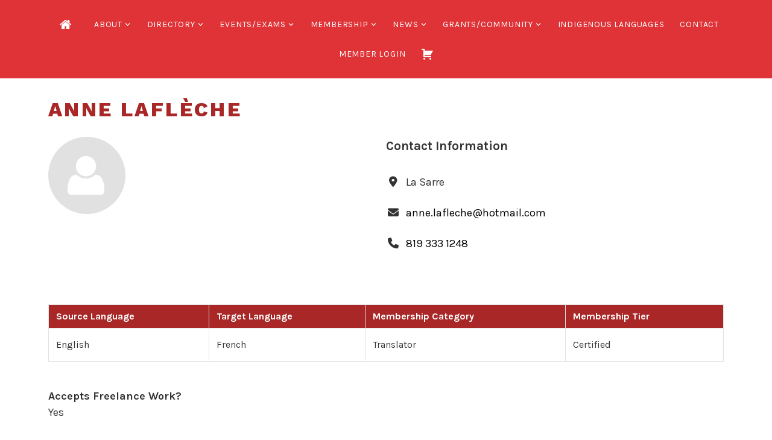

--- FILE ---
content_type: text/html; charset=UTF-8
request_url: https://www.atia.ab.ca/directory/member/anne-lafleche/
body_size: 26208
content:
<!DOCTYPE html>
<html lang="en-US" prefix="og: http://ogp.me/ns# business: http://ogp.me/ns/business#">
<head>
<meta charset="UTF-8">
<meta name="viewport" content="width=device-width, initial-scale=1">
<link rel="profile" href="https://gmpg.org/xfn/11">
<link rel="pingback" href="https://www.atia.ab.ca/xmlrpc.php">

<title>Anne Laflèche &#8211; ATIA</title>
<meta name='robots' content='max-image-preview:large' />
<link rel='dns-prefetch' href='//fonts.googleapis.com' />
<link rel="alternate" type="application/rss+xml" title="ATIA &raquo; Feed" href="https://www.atia.ab.ca/feed/" />
<link rel="alternate" type="application/rss+xml" title="ATIA &raquo; Comments Feed" href="https://www.atia.ab.ca/comments/feed/" />
<link rel="alternate" title="oEmbed (JSON)" type="application/json+oembed" href="https://www.atia.ab.ca/wp-json/oembed/1.0/embed?url=https%3A%2F%2Fwww.atia.ab.ca%2Fdirectory%2Fmember%2Fanne-lafleche%2F" />
<link rel="alternate" title="oEmbed (XML)" type="text/xml+oembed" href="https://www.atia.ab.ca/wp-json/oembed/1.0/embed?url=https%3A%2F%2Fwww.atia.ab.ca%2Fdirectory%2Fmember%2Fanne-lafleche%2F&#038;format=xml" />
<style id='wp-img-auto-sizes-contain-inline-css' type='text/css'>
img:is([sizes=auto i],[sizes^="auto," i]){contain-intrinsic-size:3000px 1500px}
/*# sourceURL=wp-img-auto-sizes-contain-inline-css */
</style>
<link rel='stylesheet' id='simple_tooltips_style-css' href='https://www.atia.ab.ca/wp-content/plugins/simple-tooltips/zebra_tooltips.css?ver=98d8711b722e50ad519d8febd5d74c06' type='text/css' media='all' />
<link rel='stylesheet' id='drts-fontawesome-css' href='https://www.atia.ab.ca/wp-content/plugins/directories/assets/css/fontawesome.min.css?ver=1.14.38' type='text/css' media='all' />
<link rel='stylesheet' id='drts-system-fontawesome-css' href='https://www.atia.ab.ca/wp-content/plugins/directories/assets/css/system-fontawesome.min.css?ver=1.14.38' type='text/css' media='all' />
<link rel='stylesheet' id='drts-fontawesome-brands-css' href='https://www.atia.ab.ca/wp-content/plugins/directories/assets/css/fontawesome-brands.min.css?ver=1.14.38' type='text/css' media='all' />
<link rel='stylesheet' id='drts-bootstrap-css' href='https://www.atia.ab.ca/wp-content/plugins/directories/assets/css/bootstrap-main.min.css?ver=1.14.38' type='text/css' media='all' />
<link rel='stylesheet' id='drts-css' href='https://www.atia.ab.ca/wp-content/plugins/directories/assets/css/main.min.css?ver=1.14.38' type='text/css' media='all' />
<link rel='stylesheet' id='directories-frontend-css' href='https://www.atia.ab.ca/wp-content/plugins/directories-frontend/assets/css/main.min.css?ver=1.14.38' type='text/css' media='all' />
<link rel='stylesheet' id='directories-payments-css' href='https://www.atia.ab.ca/wp-content/plugins/directories-payments/assets/css/main.min.css?ver=1.14.38' type='text/css' media='all' />
<link rel='stylesheet' id='directories-pro-css' href='https://www.atia.ab.ca/wp-content/plugins/directories-pro/assets/css/main.min.css?ver=1.14.38' type='text/css' media='all' />
<link rel='stylesheet' id='drts-custom-var-css' href='https://www.atia.ab.ca/wp-content/uploads/drts/style.css?ver=1.14.38' type='text/css' media='all' />
<style id='wp-emoji-styles-inline-css' type='text/css'>

	img.wp-smiley, img.emoji {
		display: inline !important;
		border: none !important;
		box-shadow: none !important;
		height: 1em !important;
		width: 1em !important;
		margin: 0 0.07em !important;
		vertical-align: -0.1em !important;
		background: none !important;
		padding: 0 !important;
	}
/*# sourceURL=wp-emoji-styles-inline-css */
</style>
<link rel='stylesheet' id='wp-block-library-css' href='https://www.atia.ab.ca/wp-includes/css/dist/block-library/style.min.css?ver=98d8711b722e50ad519d8febd5d74c06' type='text/css' media='all' />
<style id='global-styles-inline-css' type='text/css'>
:root{--wp--preset--aspect-ratio--square: 1;--wp--preset--aspect-ratio--4-3: 4/3;--wp--preset--aspect-ratio--3-4: 3/4;--wp--preset--aspect-ratio--3-2: 3/2;--wp--preset--aspect-ratio--2-3: 2/3;--wp--preset--aspect-ratio--16-9: 16/9;--wp--preset--aspect-ratio--9-16: 9/16;--wp--preset--color--black: #000000;--wp--preset--color--cyan-bluish-gray: #abb8c3;--wp--preset--color--white: #ffffff;--wp--preset--color--pale-pink: #f78da7;--wp--preset--color--vivid-red: #cf2e2e;--wp--preset--color--luminous-vivid-orange: #ff6900;--wp--preset--color--luminous-vivid-amber: #fcb900;--wp--preset--color--light-green-cyan: #7bdcb5;--wp--preset--color--vivid-green-cyan: #00d084;--wp--preset--color--pale-cyan-blue: #8ed1fc;--wp--preset--color--vivid-cyan-blue: #0693e3;--wp--preset--color--vivid-purple: #9b51e0;--wp--preset--gradient--vivid-cyan-blue-to-vivid-purple: linear-gradient(135deg,rgb(6,147,227) 0%,rgb(155,81,224) 100%);--wp--preset--gradient--light-green-cyan-to-vivid-green-cyan: linear-gradient(135deg,rgb(122,220,180) 0%,rgb(0,208,130) 100%);--wp--preset--gradient--luminous-vivid-amber-to-luminous-vivid-orange: linear-gradient(135deg,rgb(252,185,0) 0%,rgb(255,105,0) 100%);--wp--preset--gradient--luminous-vivid-orange-to-vivid-red: linear-gradient(135deg,rgb(255,105,0) 0%,rgb(207,46,46) 100%);--wp--preset--gradient--very-light-gray-to-cyan-bluish-gray: linear-gradient(135deg,rgb(238,238,238) 0%,rgb(169,184,195) 100%);--wp--preset--gradient--cool-to-warm-spectrum: linear-gradient(135deg,rgb(74,234,220) 0%,rgb(151,120,209) 20%,rgb(207,42,186) 40%,rgb(238,44,130) 60%,rgb(251,105,98) 80%,rgb(254,248,76) 100%);--wp--preset--gradient--blush-light-purple: linear-gradient(135deg,rgb(255,206,236) 0%,rgb(152,150,240) 100%);--wp--preset--gradient--blush-bordeaux: linear-gradient(135deg,rgb(254,205,165) 0%,rgb(254,45,45) 50%,rgb(107,0,62) 100%);--wp--preset--gradient--luminous-dusk: linear-gradient(135deg,rgb(255,203,112) 0%,rgb(199,81,192) 50%,rgb(65,88,208) 100%);--wp--preset--gradient--pale-ocean: linear-gradient(135deg,rgb(255,245,203) 0%,rgb(182,227,212) 50%,rgb(51,167,181) 100%);--wp--preset--gradient--electric-grass: linear-gradient(135deg,rgb(202,248,128) 0%,rgb(113,206,126) 100%);--wp--preset--gradient--midnight: linear-gradient(135deg,rgb(2,3,129) 0%,rgb(40,116,252) 100%);--wp--preset--font-size--small: 13px;--wp--preset--font-size--medium: 20px;--wp--preset--font-size--large: 36px;--wp--preset--font-size--x-large: 42px;--wp--preset--spacing--20: 0.44rem;--wp--preset--spacing--30: 0.67rem;--wp--preset--spacing--40: 1rem;--wp--preset--spacing--50: 1.5rem;--wp--preset--spacing--60: 2.25rem;--wp--preset--spacing--70: 3.38rem;--wp--preset--spacing--80: 5.06rem;--wp--preset--shadow--natural: 6px 6px 9px rgba(0, 0, 0, 0.2);--wp--preset--shadow--deep: 12px 12px 50px rgba(0, 0, 0, 0.4);--wp--preset--shadow--sharp: 6px 6px 0px rgba(0, 0, 0, 0.2);--wp--preset--shadow--outlined: 6px 6px 0px -3px rgb(255, 255, 255), 6px 6px rgb(0, 0, 0);--wp--preset--shadow--crisp: 6px 6px 0px rgb(0, 0, 0);}:where(.is-layout-flex){gap: 0.5em;}:where(.is-layout-grid){gap: 0.5em;}body .is-layout-flex{display: flex;}.is-layout-flex{flex-wrap: wrap;align-items: center;}.is-layout-flex > :is(*, div){margin: 0;}body .is-layout-grid{display: grid;}.is-layout-grid > :is(*, div){margin: 0;}:where(.wp-block-columns.is-layout-flex){gap: 2em;}:where(.wp-block-columns.is-layout-grid){gap: 2em;}:where(.wp-block-post-template.is-layout-flex){gap: 1.25em;}:where(.wp-block-post-template.is-layout-grid){gap: 1.25em;}.has-black-color{color: var(--wp--preset--color--black) !important;}.has-cyan-bluish-gray-color{color: var(--wp--preset--color--cyan-bluish-gray) !important;}.has-white-color{color: var(--wp--preset--color--white) !important;}.has-pale-pink-color{color: var(--wp--preset--color--pale-pink) !important;}.has-vivid-red-color{color: var(--wp--preset--color--vivid-red) !important;}.has-luminous-vivid-orange-color{color: var(--wp--preset--color--luminous-vivid-orange) !important;}.has-luminous-vivid-amber-color{color: var(--wp--preset--color--luminous-vivid-amber) !important;}.has-light-green-cyan-color{color: var(--wp--preset--color--light-green-cyan) !important;}.has-vivid-green-cyan-color{color: var(--wp--preset--color--vivid-green-cyan) !important;}.has-pale-cyan-blue-color{color: var(--wp--preset--color--pale-cyan-blue) !important;}.has-vivid-cyan-blue-color{color: var(--wp--preset--color--vivid-cyan-blue) !important;}.has-vivid-purple-color{color: var(--wp--preset--color--vivid-purple) !important;}.has-black-background-color{background-color: var(--wp--preset--color--black) !important;}.has-cyan-bluish-gray-background-color{background-color: var(--wp--preset--color--cyan-bluish-gray) !important;}.has-white-background-color{background-color: var(--wp--preset--color--white) !important;}.has-pale-pink-background-color{background-color: var(--wp--preset--color--pale-pink) !important;}.has-vivid-red-background-color{background-color: var(--wp--preset--color--vivid-red) !important;}.has-luminous-vivid-orange-background-color{background-color: var(--wp--preset--color--luminous-vivid-orange) !important;}.has-luminous-vivid-amber-background-color{background-color: var(--wp--preset--color--luminous-vivid-amber) !important;}.has-light-green-cyan-background-color{background-color: var(--wp--preset--color--light-green-cyan) !important;}.has-vivid-green-cyan-background-color{background-color: var(--wp--preset--color--vivid-green-cyan) !important;}.has-pale-cyan-blue-background-color{background-color: var(--wp--preset--color--pale-cyan-blue) !important;}.has-vivid-cyan-blue-background-color{background-color: var(--wp--preset--color--vivid-cyan-blue) !important;}.has-vivid-purple-background-color{background-color: var(--wp--preset--color--vivid-purple) !important;}.has-black-border-color{border-color: var(--wp--preset--color--black) !important;}.has-cyan-bluish-gray-border-color{border-color: var(--wp--preset--color--cyan-bluish-gray) !important;}.has-white-border-color{border-color: var(--wp--preset--color--white) !important;}.has-pale-pink-border-color{border-color: var(--wp--preset--color--pale-pink) !important;}.has-vivid-red-border-color{border-color: var(--wp--preset--color--vivid-red) !important;}.has-luminous-vivid-orange-border-color{border-color: var(--wp--preset--color--luminous-vivid-orange) !important;}.has-luminous-vivid-amber-border-color{border-color: var(--wp--preset--color--luminous-vivid-amber) !important;}.has-light-green-cyan-border-color{border-color: var(--wp--preset--color--light-green-cyan) !important;}.has-vivid-green-cyan-border-color{border-color: var(--wp--preset--color--vivid-green-cyan) !important;}.has-pale-cyan-blue-border-color{border-color: var(--wp--preset--color--pale-cyan-blue) !important;}.has-vivid-cyan-blue-border-color{border-color: var(--wp--preset--color--vivid-cyan-blue) !important;}.has-vivid-purple-border-color{border-color: var(--wp--preset--color--vivid-purple) !important;}.has-vivid-cyan-blue-to-vivid-purple-gradient-background{background: var(--wp--preset--gradient--vivid-cyan-blue-to-vivid-purple) !important;}.has-light-green-cyan-to-vivid-green-cyan-gradient-background{background: var(--wp--preset--gradient--light-green-cyan-to-vivid-green-cyan) !important;}.has-luminous-vivid-amber-to-luminous-vivid-orange-gradient-background{background: var(--wp--preset--gradient--luminous-vivid-amber-to-luminous-vivid-orange) !important;}.has-luminous-vivid-orange-to-vivid-red-gradient-background{background: var(--wp--preset--gradient--luminous-vivid-orange-to-vivid-red) !important;}.has-very-light-gray-to-cyan-bluish-gray-gradient-background{background: var(--wp--preset--gradient--very-light-gray-to-cyan-bluish-gray) !important;}.has-cool-to-warm-spectrum-gradient-background{background: var(--wp--preset--gradient--cool-to-warm-spectrum) !important;}.has-blush-light-purple-gradient-background{background: var(--wp--preset--gradient--blush-light-purple) !important;}.has-blush-bordeaux-gradient-background{background: var(--wp--preset--gradient--blush-bordeaux) !important;}.has-luminous-dusk-gradient-background{background: var(--wp--preset--gradient--luminous-dusk) !important;}.has-pale-ocean-gradient-background{background: var(--wp--preset--gradient--pale-ocean) !important;}.has-electric-grass-gradient-background{background: var(--wp--preset--gradient--electric-grass) !important;}.has-midnight-gradient-background{background: var(--wp--preset--gradient--midnight) !important;}.has-small-font-size{font-size: var(--wp--preset--font-size--small) !important;}.has-medium-font-size{font-size: var(--wp--preset--font-size--medium) !important;}.has-large-font-size{font-size: var(--wp--preset--font-size--large) !important;}.has-x-large-font-size{font-size: var(--wp--preset--font-size--x-large) !important;}
/*# sourceURL=global-styles-inline-css */
</style>

<style id='classic-theme-styles-inline-css' type='text/css'>
/*! This file is auto-generated */
.wp-block-button__link{color:#fff;background-color:#32373c;border-radius:9999px;box-shadow:none;text-decoration:none;padding:calc(.667em + 2px) calc(1.333em + 2px);font-size:1.125em}.wp-block-file__button{background:#32373c;color:#fff;text-decoration:none}
/*# sourceURL=/wp-includes/css/classic-themes.min.css */
</style>
<link rel='stylesheet' id='contact-form-7-css' href='https://www.atia.ab.ca/wp-content/plugins/contact-form-7/includes/css/styles.css?ver=6.1.4' type='text/css' media='all' />
<link rel='stylesheet' id='wppb-rpf-front-end-css-css' href='https://www.atia.ab.ca/wp-content/plugins/profile-builder-pro/add-ons/repeater-field/assets/css/wppb-rpf-front-end.css?ver=3.15.2' type='text/css' media='all' />
<link rel='stylesheet' id='wpsm_ac-font-awesome-front-css' href='https://www.atia.ab.ca/wp-content/plugins/responsive-accordion-and-collapse/css/font-awesome/css/font-awesome.min.css?ver=98d8711b722e50ad519d8febd5d74c06' type='text/css' media='all' />
<link rel='stylesheet' id='wpsm_ac_bootstrap-front-css' href='https://www.atia.ab.ca/wp-content/plugins/responsive-accordion-and-collapse/css/bootstrap-front.css?ver=98d8711b722e50ad519d8febd5d74c06' type='text/css' media='all' />
<link rel='stylesheet' id='tc-front-css' href='https://www.atia.ab.ca/wp-content/plugins/tickera/css/front.css?ver=3.5.6.6' type='text/css' media='all' />
<link rel='stylesheet' id='tc-elementor-sc-popup-css' href='https://www.atia.ab.ca/wp-content/plugins/tickera/css/builders/elementor-sc-popup.css?ver=3.5.6.6' type='text/css' media='all' />
<link rel='stylesheet' id='font-awesome-css' href='https://www.atia.ab.ca/wp-content/plugins/tickera/css/font-awesome.min.css?ver=3.5.6.6' type='text/css' media='all' />
<link rel='stylesheet' id='tc_custom_fields-fields-front-css' href='https://www.atia.ab.ca/wp-content/plugins/custom-forms/css/front.css?ver=1.2.6' type='text/css' media='all' />
<link rel='stylesheet' id='tc-events-filter-css-css' href='https://www.atia.ab.ca/wp-content/plugins/tickera-events-listing/includes/css/event-filtering-style.css?ver=98d8711b722e50ad519d8febd5d74c06' type='text/css' media='all' />
<link rel='stylesheet' id='tc-multiselect-css' href='https://www.atia.ab.ca/wp-content/plugins/tickera-events-listing/includes/js/multiselect/jquery.multiselect.css?ver=98d8711b722e50ad519d8febd5d74c06' type='text/css' media='all' />
<link rel='stylesheet' id='tc-datepicker-css' href='https://www.atia.ab.ca/wp-content/plugins/tickera-events-listing/includes/css/datepicker.css?ver=98d8711b722e50ad519d8febd5d74c06' type='text/css' media='all' />
<link rel='stylesheet' id='hide-admin-bar-based-on-user-roles-css' href='https://www.atia.ab.ca/wp-content/plugins/hide-admin-bar-based-on-user-roles/public/css/hide-admin-bar-based-on-user-roles-public.css?ver=7.0.2' type='text/css' media='all' />
<link rel='stylesheet' id='dashicons-css' href='https://www.atia.ab.ca/wp-includes/css/dashicons.min.css?ver=98d8711b722e50ad519d8febd5d74c06' type='text/css' media='all' />
<link rel='stylesheet' id='thickbox-css' href='https://www.atia.ab.ca/wp-includes/js/thickbox/thickbox.css?ver=98d8711b722e50ad519d8febd5d74c06' type='text/css' media='all' />
<link rel='stylesheet' id='wppb-sc-frontend-style-css' href='https://www.atia.ab.ca/wp-content/plugins/profile-builder-pro/add-ons-advanced/social-connect/assets/css/wppb_sc_main_frontend.css?ver=1.0.7' type='text/css' media='all' />
<link rel='stylesheet' id='wppb-cpm-style-frontend-css' href='https://www.atia.ab.ca/wp-content/plugins/profile-builder-pro/add-ons-advanced/custom-profile-menus/assets/css/style-frontend.css?ver=3.15.2' type='text/css' media='all' />
<link rel='stylesheet' id='lodestar-style-css' href='https://www.atia.ab.ca/wp-content/themes/lodestar/style.css?ver=98d8711b722e50ad519d8febd5d74c06' type='text/css' media='all' />
<link rel='stylesheet' id='lodestar_fonts_url-css' href='https://fonts.googleapis.com/css?family=Work+Sans%3A800%7CKarla%3A400%2C400italic%2C700%2C700italic&#038;subset=latin%2Clatin-ext' type='text/css' media='all' />
<link rel='stylesheet' id='genericons-css' href='https://www.atia.ab.ca/wp-content/plugins/jetpack/_inc/genericons/genericons/genericons.css?ver=3.1' type='text/css' media='all' />
<link rel='stylesheet' id='tc-common-front-css' href='https://www.atia.ab.ca/wp-content/plugins/tickera/includes/addons/gutenberg/assets/blocks.css?ver=3.5.6.6' type='text/css' media='all' />
<link rel='stylesheet' id='bsf-Defaults-css' href='https://www.atia.ab.ca/wp-content/uploads/smile_fonts/Defaults/Defaults.css?ver=3.19.18' type='text/css' media='all' />
<link rel='stylesheet' id='wppb_stylesheet-css' href='https://www.atia.ab.ca/wp-content/plugins/profile-builder/assets/css/style-front-end.css?ver=3.15.2' type='text/css' media='all' />
<script type="text/javascript" src="https://www.atia.ab.ca/wp-includes/js/jquery/jquery.min.js?ver=3.7.1" id="jquery-core-js"></script>
<script type="text/javascript" src="https://www.atia.ab.ca/wp-includes/js/jquery/jquery-migrate.min.js?ver=3.4.1" id="jquery-migrate-js"></script>
<script type="text/javascript" src="https://www.atia.ab.ca/wp-content/plugins/directories/assets/vendor/js/popper.min.js?ver=1.14.38" id="drts-popper-js"></script>
<script type="text/javascript" id="tc-cart-js-extra">
/* <![CDATA[ */
var tc_ajax = {"ajaxUrl":"https://www.atia.ab.ca/wp-admin/admin-ajax.php","ajaxNonce":"9291b41b92","empty_cart_message":"Are you sure you want to remove all tickets from your cart?","success_message":"Ticket Added!","imgUrl":"https://www.atia.ab.ca/wp-content/plugins/tickera/images/ajax-loader.gif","addingMsg":"Adding ticket to cart...","outMsg":"In Your Cart","cart_url":"https://www.atia.ab.ca/ticket-cart/","update_cart_message":"Please update your cart before to proceed.","empty_cart_confirmation":"Please confirm to remove all of the items from your cart.","tc_provide_your_details":"In order to continue you need to agree to provide your details.","tc_gateway_collection_data":"","tc_error_message":"Only customers aged 16 or older are permitted for purchase on this website","tc_show_age_check":"no","tc_field_error":"This field is required *","alphanumeric_characters_only":"Please use alphanumeric characters only."};
//# sourceURL=tc-cart-js-extra
/* ]]> */
</script>
<script type="text/javascript" src="https://www.atia.ab.ca/wp-content/plugins/tickera/js/cart.js?ver=3.5.6.6" id="tc-cart-js"></script>
<script type="text/javascript" id="tc-jquery-validate-js-extra">
/* <![CDATA[ */
var tc_jquery_validate_library_translation = {"required":"This field is required.","remote":"Please fix this field.","email":"Please enter a valid email address.","url":"Please enter a valid URL.","date":"Please enter a valid date.","dateISO":"Please enter a valid date (ISO).","number":"Please enter a valid number.","digits":"Please enter only digits.","equalTo":"Please enter the same value again.","maxlength":"Please enter no more than {0} characters.","minlength":"Please enter at least {0} characters.","rangelength":"Please enter a value between {0} and {1} characters long.","range":"Please enter a value between {0} and {1}.","max":"Please enter a value less than or equal to {0}.","min":"Please enter a value greater than or equal to {0}.","step":"Please enter a multiple of {0}."};
//# sourceURL=tc-jquery-validate-js-extra
/* ]]> */
</script>
<script type="text/javascript" src="https://www.atia.ab.ca/wp-content/plugins/tickera/js/jquery.validate.min.js?ver=3.5.6.6" id="tc-jquery-validate-js"></script>
<script type="text/javascript" src="https://www.atia.ab.ca/wp-content/plugins/hide-admin-bar-based-on-user-roles/public/js/hide-admin-bar-based-on-user-roles-public.js?ver=7.0.2" id="hide-admin-bar-based-on-user-roles-js"></script>
<script type="text/javascript" id="wppb-sc-script-js-extra">
/* <![CDATA[ */
var wppb_sc_data = {"ajaxUrl":"https://www.atia.ab.ca/wp-admin/admin-ajax.php","edit_profile_success_unlink":"You have successfully unlinked %% from your account.","users_can_register":"1","homeUrl":"https://www.atia.ab.ca/"};
//# sourceURL=wppb-sc-script-js-extra
/* ]]> */
</script>
<script type="text/javascript" src="https://www.atia.ab.ca/wp-content/plugins/profile-builder-pro/add-ons-advanced/social-connect/assets/js/wppb_sc_main.js?ver=1.0.7" id="wppb-sc-script-js"></script>
<script type="text/javascript" src="https://www.atia.ab.ca/wp-content/plugins/profile-builder-pro/add-ons-advanced/custom-profile-menus/assets/js/wppb_cpm_main.js?ver=3.15.2" id="wppb-cpm-script-js"></script>
<script type="text/javascript" id="wpso-front-scripts-js-extra">
/* <![CDATA[ */
var wpso = {"ajaxurl":"https://www.atia.ab.ca/wp-admin/admin-ajax.php","nonce":"44eec89d57","user_items":[]};
//# sourceURL=wpso-front-scripts-js-extra
/* ]]> */
</script>
<script type="text/javascript" src="https://www.atia.ab.ca/wp-content/plugins/wp-sort-order/js/front-scripts.js?ver=2026010450" id="wpso-front-scripts-js"></script>
<link rel="https://api.w.org/" href="https://www.atia.ab.ca/wp-json/" /><link rel="alternate" title="JSON" type="application/json" href="https://www.atia.ab.ca/wp-json/wp/v2/directory_dir_ltg/6582" /><link rel="EditURI" type="application/rsd+xml" title="RSD" href="https://www.atia.ab.ca/xmlrpc.php?rsd" />
<link rel="canonical" href="https://www.atia.ab.ca/directory/member/anne-lafleche/" />

<script>
var url  = window.location.href;
var domain = url.split('/');
if(domain[domain.length-1] == 'atia-directory'){
   window.location.href = window.location+"/directory/";
}
if(domain[domain.length-2] == 'atia-directory'){
   window.location.href = window.location+"/directory/";
}
</script>
<script>
	
	
jQuery(document).ready(function($) {
	setTimeout(function() {
	  jQuery('.rtec-form-wrapper').show();
	  jQuery('.rtec-form-toggle-button').hide();
	},500);
	jQuery(".rtec .rtec-form-wrapper #rtec-form .rtec-form-buttons .rtec-submit-button").prop("value", "Continue To Payment");
});

		
jQuery(document).ready(function($){
	jQuery('.half-content-1 .wpb_column:first-child .vc_column-inner').attr('data-scroll-zoom', '8');
	jQuery('.half-content-2 .wpb_column:last-child .vc_column-inner').attr('data-scroll-zoom', '8');
	
	// Higher number = more zoom
	let scaleAmount = 0.2

	function scrollZoom() {
		const images = document.querySelectorAll("[data-scroll-zoom]");
		let scrollPosY = 0;
		scaleAmount = scaleAmount / 100;

		const observerConfig = {
			rootMargin: "0% 0% 0% 0%",
			threshold: 0
		};

		// Create separate IntersectionObservers and scroll event listeners for each image so that we can individually apply the scale only if the image is visible
		images.forEach(image => {
			let isVisible = false;
			const observer = new IntersectionObserver((elements, self) => {
				elements.forEach(element => {
					isVisible = element.isIntersecting;
				});
			}, observerConfig);

			observer.observe(image);

			// Set initial image scale on page load
			image.style.transform = `scale(${1 + scaleAmount * percentageSeen(image)})`;

			// Only fires if IntersectionObserver is intersecting
			window.addEventListener("scroll", () => {
				if (isVisible) {
					scrollPosY = window.pageYOffset;
					image.style.transform = `scale(${1 +
						scaleAmount * percentageSeen(image)})`;
				}
			});
		});

		// Calculates the "percentage seen" based on when the image first enters the screen until the moment it leaves
		// Here, we get the parent node position/height instead of the image since it's in a container that has a border, but
		// if your container has no extra height, you can simply get the image position/height
		function percentageSeen(element) {
			const parent = element.parentNode;
			const viewportHeight = window.innerHeight;
			const scrollY = window.scrollY;
			const elPosY = parent.getBoundingClientRect().top + scrollY;
			const borderHeight = parseFloat(getComputedStyle(parent).getPropertyValue('border-bottom-width')) + parseFloat(getComputedStyle(element).getPropertyValue('border-top-width'));
			const elHeight = parent.offsetHeight + borderHeight;

			if (elPosY > scrollY + viewportHeight) {
				// If we haven't reached the image yet
				return 0;
			} else if (elPosY + elHeight < scrollY) {
				// If we've completely scrolled past the image
				return 100;
			} else {
				// When the image is in the viewport
				const distance = scrollY + viewportHeight - elPosY;
				let percentage = distance / ((viewportHeight + elHeight) / 100);
				percentage = Math.round(percentage);

				return percentage;
			}
		}
	}

	scrollZoom();	
});	
	


jQuery( document ).ready(function($) {
	var regExp = /[a-zA-Z]/g;
	var source_language = jQuery('#directory_source_language').val();
	var target_language = jQuery('#directory_target_language').val();
	var member_category = jQuery('#directory_member_cat').val();
	var member_tier = jQuery('#directory_member_tier').val();	
	
	if(regExp.test(source_language) || regExp.test(target_language) || regExp.test(member_tier) || regExp.test(member_category)) {
		jQuery('.my-ajax-filter-search-form #submit').trigger("click");
	}
	
});
	



</script>
<meta name="generator" content="Powered by WPBakery Page Builder - drag and drop page builder for WordPress."/>
	<style type="text/css">
			.site-title,
		.site-description {
			position: absolute;
			clip: rect(1px, 1px, 1px, 1px);
		}
		</style>
	<style class="wpcode-css-snippet">.updraft-container {
    position: absolute;
    top: 0;
    width: 100% !important;
    height: 1px;
    z-index: 99999;
}</style><script type="application/ld+json">{"@context":"http:\/\/schema.org","@type":"LocalBusiness","description":"More than 25 years experience in translating from English to French acquired in both the private and public sectors, including translation firms, oil and gas, finance, accounting, environment, human resources, marketing, parks and recreation, and administration. Accepts freelance assignments. ema...","name":"Anne Lafl\u00e8che","telephone":"819 333 1248","email":"anne.lafleche@hotmail.com"}</script>
<meta property="og:site_name" content="ATIA" />
<meta property="og:type" content="business.business" />
<meta property="og:url" content="https://www.atia.ab.ca/directory/member/anne-lafleche/" />
<meta property="og:description" content="More than 25 years experience in translating from English to French acquired in both the private and public sectors, including translation firms, oil and gas, finance, accounting, environment, human resources, marketing, parks and recreation, and administration. Accepts freelance assignments. ema..." />
<meta property="og:title" content="Anne Laflèche" /><meta name="generator" content="Powered by Slider Revolution 6.6.16 - responsive, Mobile-Friendly Slider Plugin for WordPress with comfortable drag and drop interface." />
<script>function setREVStartSize(e){
			//window.requestAnimationFrame(function() {
				window.RSIW = window.RSIW===undefined ? window.innerWidth : window.RSIW;
				window.RSIH = window.RSIH===undefined ? window.innerHeight : window.RSIH;
				try {
					var pw = document.getElementById(e.c).parentNode.offsetWidth,
						newh;
					pw = pw===0 || isNaN(pw) || (e.l=="fullwidth" || e.layout=="fullwidth") ? window.RSIW : pw;
					e.tabw = e.tabw===undefined ? 0 : parseInt(e.tabw);
					e.thumbw = e.thumbw===undefined ? 0 : parseInt(e.thumbw);
					e.tabh = e.tabh===undefined ? 0 : parseInt(e.tabh);
					e.thumbh = e.thumbh===undefined ? 0 : parseInt(e.thumbh);
					e.tabhide = e.tabhide===undefined ? 0 : parseInt(e.tabhide);
					e.thumbhide = e.thumbhide===undefined ? 0 : parseInt(e.thumbhide);
					e.mh = e.mh===undefined || e.mh=="" || e.mh==="auto" ? 0 : parseInt(e.mh,0);
					if(e.layout==="fullscreen" || e.l==="fullscreen")
						newh = Math.max(e.mh,window.RSIH);
					else{
						e.gw = Array.isArray(e.gw) ? e.gw : [e.gw];
						for (var i in e.rl) if (e.gw[i]===undefined || e.gw[i]===0) e.gw[i] = e.gw[i-1];
						e.gh = e.el===undefined || e.el==="" || (Array.isArray(e.el) && e.el.length==0)? e.gh : e.el;
						e.gh = Array.isArray(e.gh) ? e.gh : [e.gh];
						for (var i in e.rl) if (e.gh[i]===undefined || e.gh[i]===0) e.gh[i] = e.gh[i-1];
											
						var nl = new Array(e.rl.length),
							ix = 0,
							sl;
						e.tabw = e.tabhide>=pw ? 0 : e.tabw;
						e.thumbw = e.thumbhide>=pw ? 0 : e.thumbw;
						e.tabh = e.tabhide>=pw ? 0 : e.tabh;
						e.thumbh = e.thumbhide>=pw ? 0 : e.thumbh;
						for (var i in e.rl) nl[i] = e.rl[i]<window.RSIW ? 0 : e.rl[i];
						sl = nl[0];
						for (var i in nl) if (sl>nl[i] && nl[i]>0) { sl = nl[i]; ix=i;}
						var m = pw>(e.gw[ix]+e.tabw+e.thumbw) ? 1 : (pw-(e.tabw+e.thumbw)) / (e.gw[ix]);
						newh =  (e.gh[ix] * m) + (e.tabh + e.thumbh);
					}
					var el = document.getElementById(e.c);
					if (el!==null && el) el.style.height = newh+"px";
					el = document.getElementById(e.c+"_wrapper");
					if (el!==null && el) {
						el.style.height = newh+"px";
						el.style.display = "block";
					}
				} catch(e){
					console.log("Failure at Presize of Slider:" + e)
				}
			//});
		  };</script>
		<style type="text/css" id="wp-custom-css">
			.header-top {
	z-index: 999;
}
#nav_menu-3 .dashboard {
	display: none;
}
.ult-carousel-wrapper .slick-dots li i {
	color: #000 !important;
}
.ult-carousel-wrapper .slick-dots li.slick-active i {
	color: #df3337 !important;
}
.logged-in #nav_menu-3 .dashboard {
	display: block;
}
.page-id-4196 .content-area {
	width: 100% !important;
	max-width: 100% !important;
}
.page-id-4196 .content-area .vc_grid-item .vc_gitem-is-link {
	transition: ease all .3s;
}
.page-id-4196 .content-area .vc_grid-item .vc_btn3-container {
	display: none;
}
.custom-header .custom-header-image{
    max-height: 10vh !important;
    margin-top: 10px;
    padding-bottom: 10px;
}
.wppb-facet-select {padding: 5px 5px;margin-right: 2px !important;}
.wppb-userlisting-container .wppb-faceted-list li h5 {font-size: 12px;}
.filter_btn{float: right;
    margin-right: -2%;
    background-color: transparent;
    color: #000;
    border: 2px solid #000;
    padding: 10px;
    border-radius: 2px;
    font-weight: 800;}
.wppb-search-users {display: inline-block;}
.filter_btn:hover,.filter_btn:focus{background: #29292a;
    cursor: pointer;
    color: #fff;}
#wppb-more-span a {color: #32373c;}
#sortLink2 {width:30px !important;}
.page-id-60 {background-color:#ccccce21;}
.custom-header-image {margin-top: 185px;}
.wf-active body, .wf-active button, .wf-active input, .wf-active select, .wf-active textarea {
    font-family: "Karla",sans-serif;
    font-size: 1rem !important;
}
body:not(.lodestar-front-page) #primary {
    margin: auto;
    max-width: 83%;
    width: 83%;
}
.wppb-city p {margin-bottom:0px !important}
.wppb-targets p {margin-bottom:0px !important}
.wppb-table td {padding: 18px 7px;}

/* New CSS */
.home-banner {
	margin-top: -2px !important;
}
.home-banner .bg-img {
	display: flex;
	align-items: center;
	justify-content: center;	
}
/* .home-banner .bg-img:before {
	content: '';
	background: #000;
	position: absolute;
	top: 0;
	left: 0;
	right: 0;
	bottom: 0;
	opacity: .35;
} */
.home-banner .bg-img .wpb_text_column {
	max-width: 900px;
}
.home-banner .bg-img .wpb_text_column h1 span {
	color: #fff !important;
}
.home-banner .bg-img .wpb_text_column h4 span {
	color: #DE4246 !important;
}
.home-banner .slick-dots {
	position: absolute;
	right: 0;
	left: 0;
	bottom: 95px;
}
.home-banner .slick-dots li i {
	font-size: 16px;
}
.home .custom-header {
	display: none;
}
.home .lodestar-intro {
	padding-top: 0;
}
.section-1 {
	padding-top: 40px !important;
	padding-bottom: 60px;
}
.section-1 .wpb_text_column {
	max-width: 900px;
	margin: 0 auto;
}
.section-1 .wpb_text_column h2 {
	color: #333;
}
.section-1 .wpb_text_column p {
	font-size: 20px;
	margin-bottom: 15px;
}
.icon-blocks .wpb_single_image {
	padding-top: 15px;
	padding-bottom: 15px;
	height: 135px;
	display: flex;
	justify-content: center;
	align-items: center;	
}
.entry-content .obj-btn a {
	display: inline-block;
	background: #a92727;
	color: #fff !important;
	text-transform: uppercase;
	font-size: 16px;
	padding: 12px 20px;
	max-width: 200px;
	width: 300px;
	text-decoration: none;
	border-bottom: 0;
	transition: ease all .25s;
}
.obj-btn a:hover {
	background: #ccc !important;
}
.home .icon-blocks .wpb_wrapper {
	border: 2px solid #ccc;
	padding: 40px 20px;
	display: flex;
	flex-direction: column;
	justify-content: space-between;		
}
.home .icon-blocks .wpb_wrapper .wpb_wrapper {
	border: none;
	padding: 0;
}
.home .icon-blocks h2 {
	color: #333;
	font-size: 24px;
}
@media all and (min-width: 60em) {
	.newsletter-global {
		margin-bottom: -4rem;	
	}
	.home .newsletter-global .field-width {
		top: -5px;
	}
	.site-header-fixed.header-top, .site-header-hidden.header-top	{
		z-index: 99999999;
	}
	.home .site .site-content {
		padding-top: 90px;
	}
	.site .site-content {
		padding-top: 120px;
		padding-bottom: 0px;
	}	
/* 	.site-header-fixed.header-top {
		animation: none;
	} */
	.site-header-hidden.header-top {
    left: 0;
    position: absolute;
    top: 0;
    width: 100%;
    z-index: 3;
    transition: transform 0s;
		animation: none; 
		transform: translate(0);
	}	
	.home-banner {
		margin-top: -1px;
		padding-top: 0px
	}
	.home-banner .bg-img {
		height: 34vw;
	}	
	.home .container {
    margin-left: auto;
    margin-right: auto;		
		max-width: calc( 1200px - 1em );
	}
	.home .icon-blocks, .home .icon-blocks .wpb_column, .home .icon-blocks .wpb_column .vc_column-inner {
		display: flex;
	}
	.home .icon-blocks .wpb_column {
		padding: 10px;
	}
	.home .panel-image {
		height: 50vh;
	}
	.icon-blocks {
		padding-bottom: 40px;
		padding-top: 30px
	}
	.vc_row-no-padding .ult-carousel-wrapper .slick-prev {
		left: 30px;
	}
	.vc_row-no-padding .ult-carousel-wrapper .slick-next {
		right: 30px;
	}
}
@media all and (max-width: 60em) {
	.newsletter-global {
		margin-bottom: -1.5rem;	
	}		
	.newsletter-global input.wpcf7-text {
		width: 180px;
	}	
	.drts-bs-card:first-child .drts-bs-card-body {
		padding: 0 !important;
		margin-bottom: 30px;
	}
	.drts-bs-card:nth-child(2) {
		margin-top: 0 !important;
	}
	.drts-bs-card:nth-child(3) {
		margin-top: 0 !important;
	}	
	.home-banner .bg-img {
		height: 34vw;
	}
	.home-banner .slick-dots {
		bottom: 50px;
	}
	.icon-blocks {
		padding-bottom: 20px;
		padding-top: 0px
	}	
	.home-banner .bg-img .wpb_text_column h1 span {
		font-size: 24px;
	}	
	.home .icon-blocks .wpb_wrapper {
		margin-bottom: 30px;
	}
	.home .icon-blocks {
		padding-left: 20px;
		padding-right: 20px;
	} 
	.home-banner .bg-img .wpb_text_column {
		max-width: 400px;
	}	
}
.header-top {
	background-color: #df3337;
;
}
.header-top .menu .sub-menu {
	background: #d33f3f;
}
.header-top .menu a:hover {
	background: #d33f3f;
}
.header-top .menu .sub-menu li.current_page_item a {
	background: #d33f3f !important;
}
.menu .sub-menu li:hover {
	background: #a92727 !important;
}
.menu .sub-menu li a:hover {
	background: #a92727 !important;
}
.header-top .main-navigation li:hover, .header-top .main-navigation li:focus, .header-top .main-navigation a:hover, .header-top .main-navigation a:focus {
	background: #d33f3f !important;
}
.site-info {
	background: #a92727;
}
.site-info .wrap {
	opacity: 0;
	pointer-events: none;
}
@media all and (max-width: 60em) {
	.header-top .wrap {
		padding-top: 15px;
	}
	#top-menu {
		background: #d33f3f;
	}	
}
@media all and (min-width: 60em) {
	.has-top-content .main-navigation {
		width: 100%;
		display: flex;
		justify-content: flex-end;
	}	
	.site-header-hidden.header-top {
		transition: none;

	}
	.main-navigation ul li.current_page_item > a, .main-navigation ul li.current-menu-item > a, .main-navigation ul li.current_page_ancestor > a {
		background: #d33f3f !important;
	}
	.header-top .wrap {
		display: flex;
		align-items: center;
		justify-content: space-between;
	}
	.main-navigation a {
		padding: 1em 0.75em !important;
		font-size: 14px;
	}
	.site-logo-link img {
		max-height: 50px;
	}
}

.tribe-events-event-cost .tribe-common .tribe-common-c-btn {
	position: relative;
	overflow:hidden;
	margin-left: 10px;
	padding: 14px 30px;
	display: flex;
}
.tribe-events-event-cost .tribe-common .tribe-common-c-btn:before {
	content: 'Register Now';
	z-index: 99;
	background: #334AFF;
	color: #fff;
	position: absolute;
	top: 0;
	right: 0;
	left: 0;
	bottom: 0;
	height: 100%;
	display: flex;
	align-items: center;
	justify-content: center;
	pointer-events: none;
}
#tribe-events-content #tribe-tickets {
	display: none;
}
.type-tribe_events .description p {
	display: none;
}
.site-top-content, #site-header-cart {
    display:none !important;
}
.home #main {
	background: #fff;
}
/* New Homepage Sections */
.obj-btn a {
	color: #fff !important;
}
.half-content-1 a, .half-content-2 a {
	color: #a92727;
}
.half-content-1 h2, .half-content-2 h2 {
	color: #333;
}
@media all and (min-width: 1200px) {
	.half-content-1 h2, .half-content-2 h2 {
		text-align: left;;
	}	
	.half-content-1 .obj-btn p, .half-content-2 .obj-btn p {
		text-align: left !important;
	}
	.half-content-1 .obj-btn p a, .half-content-2 .obj-btn p a {
		text-align: center !important;
	}	
	.half-content-1 p, .half-content-2 p {
		font-size: 20px;
		text-align: left;
	}
	.half-content-1 .wpb_column:last-child {
		padding-top: 10vw;
		padding-bottom: 10vw;
		padding-right: 6vw;
		padding-left: 6vw;
		background: #ececec87;
	}
	.half-content-2 .wpb_column:first-child {
		padding-top: 10vw;
		padding-bottom: 10vw;
		padding-right: 6vw;
		padding-left: 6vw;
		background: #ececec87;
	}
	.half-content-2 {
		padding-bottom: 100px;
	}
	.half-content-2 .wpb_column:first-child {
		order: 1 !important;
	}	
	.half-content-2 .wpb_column:last-child {
		order: 2 !important;
	}		
}
@media all and (max-width: 1200px) {
	.half-content-1 p, .half-content-2 p {
		font-size: 18px;
		text-align: center;
	}
	.half-content-1 .wpb_column:last-child {
		padding-top: 40px;
		padding-bottom: 40px;
		padding-right: 20px;
		padding-left: 20px;
		background: #ececec87;
	}
	.half-content-1 .wpb_column:first-child, .half-content-2 .wpb_column:last-child {
		height: 60vw;
	}
	.half-content-2 .wpb_column:first-child {
		padding-top: 40px;
		padding-bottom: 40px;
		padding-right: 20px;
		padding-left: 20px;
		background: #ececec87;
	}
	.half-content-2 {
		padding-bottom: 60px;
	}	
	.half-content-2 .wpb_column:first-child {
		order: 2;
	}
}
/* Homepage Blog Posts */

.blog-posts .more-link {
	color: #a92727 !important;
	display: none;
}
.blog-posts h2 a {
	color: #333;
}
.blog-posts h4 {
	text-align: center !important;
	margin-top: 10px;
}
.blog-posts .sharedaddy {
	display: none;
}
.blog-posts .vc_btn3-container {
	text-align: center;
}
.blog-posts .vc_btn3-container .vc_general {
	display: inline-block;
	background: #a92727;
	color: #fff;
	text-transform: uppercase;
	font-size: 16px;
	padding: 12px 20px;
	max-width: 150px;
	width: 300px;
	text-decoration: none;
	border-bottom: 0;
	border-radius: 0;
	transition: ease all .25s;	
}
.blog-posts .vc_btn3-container .vc_general:hover {
	background: #ccc;
}
.blog-posts .vc_gitem-zone {
	background: #fff !important;
}
.blog-posts .vc_gitem-zone {
	background-size: cover !important;
	background-position: center !important;
}
.blog-posts h2 {
	color: #333;
}
@media all and (min-width: 60em) {
/* 	.site-content {
		padding-top: 160px;
	}	 */
	.page-id-3910.has-sidebar #secondary {
		float: left;
    width: 60%;
	}	
	.blog-posts .vc_custom_heading p {
		font-size: 16px;
	}
	.blog-posts h2 {
		margin-bottom: 60px !important;
	}	
	.vc_gitem-animated-block {
		overflow: hidden;
	}
	.vc_gitem-animated-block:hover .vc_gitem-zone {
		transform: scale(1.05);
	}
	.blog-posts .vc_gitem-zone {
		transition: ease all .4s;
	}
}
@media all and (max-width: 60em) {
	.drts-bs-card:nth-child(3) {
		border-left: 1px solid rgba(0,0,0,.125) !important;
	}	
	.site-content {
		padding-top: 40px;
	}	
	.blog-posts .vc_custom_heading p {
		font-size: 18px;
	}	
}
.half-content-1 .wpb_column, .half-content-2 .wpb_column {
	overflow: hidden;
}
.half-content-1 .wpb_column:first-child .vc_column-inner, .half-content-2 .wpb_column:last-child .vc_column-inner {
  transition: transform 4s cubic-bezier(.03,.71,.12,.96) 0s;
}
.slick-prev:before, .slick-next:before {
	display: none;
}
/* .custom-header .custom-header-image {
	height: 0px !important;
	max-height: 0px !important;
	padding: 0;
} */
.site-info {
	display: none;
}
.popup-search-close:before, .search-close:before, .popup-search-close:after, .search-close:after {
	border-color: #333;
}
.astm-search-menu a {
	position: relative;
	top: 3px;
}
.astm-search-menu svg {
	width: 18px;
  height: 18px;	
}
.is-menu .search-icon-path {
	fill: #fff;
}
.site-footer .widget-column .jetpack_widget_social_icons ul {
	text-align: center;
}
.site-footer .widget-column .jetpack_widget_social_icons ul li {
	margin-left: 3px;
	margin-right: 3px;
}
.site-footer .jetpack_widget_social_icons li a {
	transition: ease all .3s;
	background: #ccc;
	border-radius:100%;
}
.site-footer .jetpack_widget_social_icons {
	margin-top: -15px;
}
.site-footer .jetpack_widget_social_icons svg {
	color: #fff;
	width: 20px;
}
.site-footer .jetpack-social-navigation-svg {
	display: none;
}
.site-footer .jetpack_widget_social_icons li a:hover {
	background: #333;
}
.entry-header .entry-title {
	color: #a92727;
}
.entry-content p a, .entry-content p a span, .entry-content ul li span a span {
	color: #a92727 !important;
}

/* New Directory */
.result-parent .item {
	height: 100% !important;
	box-shadow: none !important;
}
.dirpro-list-img {
	display: none;
}
body .whole-container .list-content {
	width: 100%;
}
body .tags {
	display: flex;
	align-items: center;
	height: 34px;
}
.tags i, .category i {
	margin-right: 8px;
}
body .client-contact {
	margin-bottom: 3px !important;
}
body .blankp {
	height: 12px;
}
/* Single Directory Page */
.bootstrap-wrapper .agent-info .col-lg-3 {
	flex: 0 0 100%;
	max-width: 100%;
}
.bootstrap-wrapper .agent-info .col-lg-3:nth-child(2), .bootstrap-wrapper .agent-info .col-lg-3:nth-child(3), .bootstrap-wrapper .agent-info .col-lg-3:nth-child(4) {
	display: none;
}
.agent-info__booking-section-container .row.d-flex {
	display: none !important;
}
.agent-info__booking-section-container .my-4.px-5 {
	margin-top: -.5rem !important;
}
.agent-info__booking-section-container .agent-info__form-footer {
	padding-left: 30px;
	padding-right: 30px;
}
.fc_show_event {
	pointer-events: none;
}
.agent-info__booking-section .btn-block {
	display: flex !important;
	align-items: center;
	justify-content: center;
}
.agent-info__booking-section .btn-block i {
	margin-right: 10px;
}
.bootstrap-wrapper a.icon-blue {
	color: #a92727;
}
.bootstrap-wrapper a.icon-blue:hover {
	color: #4f5962;
}

/* New Directory */
.directory-filters .wpb_wrapper form ul {
	margin-left: 0;
}
.directory-filters li, .directory-filters li label, .directory-filters .sf-field-search label input, .directory-filters select {
	width: 100%;
}
.directory-filters li h4 {
	font-size: 12px;
	padding-bottom: 3px;
	padding-left: 4px;
	color: #a92727;
}
.directory-filters .cl-template--post {
	border-width: 1px;
}
.sf-field-search {
	padding-top: 5px !important;
}
.searchandfilter input, .searchandfilter select.sf-input-select {
	border-color: #cccccc !important;
	border-radius: 4px;
	padding: 5px;
}
.directory-filters .cl-element-taxonomy__term {
	pointer-events: none;
	padding: 4px 12px !important;
	margin-bottom: 5px !important;
	margin-right: 5px !important;
	background: #ccc !important;
	color: #fff !important;
}
.directory-filters .cl-element-taxonomy {
	margin-bottom: 5px !important;
}
.directory-filters .cl-element-section {
	padding-top: 2px !important;
	padding-bottom: 2px !important;
}
.directory-filters .cl-element-title__anchor {
	 font-family: "Karla", "Helvetica Neue", helvetica, arial, sans-serif;
	font-size: 14px;
	margin-bottom: 5px !important;
	transition: ease all .25s;
	margin-bottom: 0 !important;
}
.directory-filters .cl-element-title__anchor:hover {
	color: #a92727;
	text-decoration: none !important;
}
.directory-filters .email {
	margin-bottom: 5px !important;
}
.directory-filters .cl-element-custom_field {
	font-family: "Karla", "Helvetica Neue", helvetica, arial, sans-serif !important;
	font-size: 14px;
}
.directory-filters .sf-field-reset a {
  display: flex;
	justify-content: center;	
	padding: 10px 25px;
	background: #ccc !important;;
	color: #fff;
	text-align: center;
	text-transform: capitalize;
	font-size: 14px !important;
	cursor: pointer;
	border-radius: 4px !important;
	border-bottom: none;
	transition: ease all .25s;
}
.directory-filters .sf-field-reset a:hover {
	background: #a92727 !important;
}
.page-id-3910 .content-area, .page-id-3783 .content-area, .page-id-3822 .content-area {
	max-width: 100% !important;
	width: 100% !important;
}
@media all and (min-width: 800px) {
	.directory-filters .filter-items .wpb_wrapper {
		display: flex;
	}
	.directory-filters form{
		flex: 0 0 25%;
    max-width: 25%;
	}	
	.directory-filters .filter-items .wpb_content_element {
		flex: 0 0 75%;
    max-width: 75%;
		padding-left: 15px;
	}
	.directory-filters .wpb_content_element, .directory-filters .cl-layout-container {
		width: 100%;
	}
}
.page-id-3784 #secondary, .page-id-3783 #secondary, .single-tc_events .post-navigation, .single-tc_events #secondary, .page-id-3911 .wrap #secondary, .single-directory_dir_ltg .wrap #secondary {
	display: none;
}
.drts .drts-bs-badge {
	display: none;
}
.single-directory_dir_ltg .site-content {
	background: #fff;
}
.page-id-3784 .content-area, .page-id-3911 .site-content #primary {
	max-width: 100% !important;
	width: 100% !important;
}
.drts-view-entities-container {
	display: flex;
	flex-direction: column;
}
.drts-view-entities-container .drts-view-entities {
	order: 2;
}
.drts-view-entities-container .drts-view-entities-header {
	order: 1;
}
.obj-row-section .wppb-table tr {
	transition: ease all .2s;
}
.obj-row-section .wppb-table tr:hover {
	background: #0000000a;
}
.drts-view-entities-container .drts-row .drts-bs-btn {
	padding: 2px 10px;
	text-align: right;
}
.drts-display-element-button-1 {
	text-align: right !important;
}
.drts-view-entities-container .drts-row .drts-bs-btn:after {
	content: 'View';
	font-size: 12px;
}
.drts-view-entities-container .drts-entity-field-label {
	margin-right: 8px;
}
.drts-view-entities-container .directory-listing-main {
	flex: 0 0 100%;
  max-width: 100%;
	background: #fff;
}
.drts-view-post-entities .drts-display-default-summary, .drts-view-user-entities .drts-display-default-summary {
	border: 1px solid rgba(0,0,0,.125);
}
.page-id-3796 #secondary.widget-area {
	display: none;
}
.tc-display-filter-events .tc-single-event .tc-get-featured-image {
	display: none;	
}
.page-id-27 .content-area, .page-id-3796 .content-area, .directory_dir_ltg-template-default .content-area {
	max-width: 100% !important;
	width: 100% !important;
}
.directory_dir_ltg-template-default .post-navigation {
	display: none;
}
.directory_dir_ltg-template-default .languages {
	padding-top: 35px;
	padding-bottom: 20px;
	margin-bottom: 0 !important;
}
.directory_dir_ltg-template-default .bottom-col .drts-display-element {
	margin-bottom: 20px;
}
.directory_dir_ltg-template-default .bottom-col .drts-display-element:last-child {
	margin-bottom: 0 !important;
}
.directory_dir_ltg-template-default .drts-entity-field-label {
	margin-right: 10px;
}
.directory_dir_ltg-template-default .wppb-table th {
	background: #a92727;
	color: #fff;
}
.directory_dir_ltg-template-default .drts-display-element-header {
	display: flex;
	justify-content: center;
}
.directory_dir_ltg-template-default .drts-display-element-header:before {
	background: #e1e1e1 !important;
}
.directory_dir_ltg-template-default .wppb-table th {
	padding: 7px 12px;
}
.directory_dir_ltg-template-default .wppb-table td {
	padding: 15px 12px;
}
.drts .drts-bs-dropdown-menu {
	min-width: 100%;
}
.directory_dir_ltg-template-default .drts-bs-list-group .drts-bs-list-group-item:first-child {
	padding-top: 0;
}
.has-sidebar #secondary {
	display: none;
}
.drts-display>.drts-display-element.drts-display-element-no-header[data-name=columns]>.drts-row>.drts-display-element>.drts-display-element-header span, .drts-display>.drts-display-element>.drts-display-element-header span {
	font-family: "Work Sans", "Helvetica Neue", helvetica, arial, sans-serif;
	font-weight: 800;
	letter-spacing: 0.05em;
	text-transform: uppercase;
}
.select2-container--default .select2-selection--single, .drts .drts-bs-form-control {
	border-radius: 0;
}
.add_to_cart, .tc_in_cart a {
	color: #a92727;
}
.site-footer .widget-area {
	position: relative;
}

/* .drts-view-entities-container .drts-view-entities-masonry #drts-content-view-masonry-container.height {
	height: auto !important;
} */
/* .drts-view-entities-container .drts-view-entities-masonry.active #drts-content-view-masonry-container {
	height: auto !important;
} */
.drts-view-entities-container .drts-view-entities-masonry.active {
/* 	visibility: visible !important; */
	
	display: block !important;
}
.page-id-3910.has-sidebar #secondary {
	display: block;
}
.page-id-3910.has-sidebar #secondary .menu .sub-menu li:hover {
	background: transparent !important
}
.page-id-3910.has-sidebar #secondary .menu .sub-menu li a:hover {
	background: transparent !important;
}
.page-id-3910 .site-content .widget {
	display: none;
}
.page-id-3910 #content .wrap {
	display: flex;
	flex-direction: column;
}
.page-id-3910 .wrap #primary {
	order: 2;
	padding-bottom: 40px;
}
.page-id-3910 .widget.login {
	padding-bottom: 0;
}
.page-id-3910 .widget.login, .page-id-3910 #nav_menu-20 {
	display: block;
}
.drts-view-filter-form .drts-bs-card-group, .drts-view-filter-form .drts-bs-card-group-none {
	border-left: 0;
}
.drts-bs-card:nth-child(2) {
	border-left: 1px solid rgba(0,0,0,.125) !important;
}
.drts-bs-card:first-child {
	display: contents;
	border-left: 1px solid red;
}
.drts-bs-card:first-child .drts-bs-card-body {
	padding: 0 !important;
	margin-bottom: 40px;
}
/* Login Portal */
.page-id-531 .drts-frontendsubmit-login-register-form-separator, .page-id-531 .drts-frontendsubmit-loginorregister .drts-frontendsubmit-login-register-form-column:nth-child(3) {
	display: none;
}
.page-id-4189 .drts-frontendsubmit-loginorregister .drts-frontendsubmit-login-register-form-column:first-child, .page-id-4189 .drts-frontendsubmit-login-register-form-separator {
	display: none;
}
.single-directory_dir_ltg .gallery {
	text-align: center;
}
.single-directory_dir_ltg .gallery .gallery-item {
	padding-bottom: 0;
}
.single-directory_dir_ltg .gallery-icon img {
	border-radius: 50%;
}
.tc-single-event a {
	color: #29292a;
}
.newsletter-global {
	padding-top: 60px;
	padding-bottom: 40px;
	z-index: 99999;
	margin-top: 100px;
}
.newsletter-global .vc_column-inner {
	padding-top: 0 !important;
}
.newsletter-global h2 {
	color: #fff;
}
.newsletter-global .obj-input-fields, .newsletter .obj-form-field {
	display: flex;
	justify-content: center;
}
.newsletter-global .wpcf7-form-control-wrap {
	height: 100%;
	position: relative;
}
.newsletter-global input.wpcf7-text {
	height: 42px !important;
	border: 0;
	padding-left: 10px;
	padding-right: 10px;
}
.newsletter-global button {
	width: 100%;
	display: flex;
}
.newsletter-global p.label {
	margin-bottom 0;
	position: absolute;
	top: -20px;
	color: #fff;
	font-size: 14px;
}
.newsletter-global .wpcf7-not-valid-tip {
	color: #fff;
}
.newsletter-global .field-width {
	position: relative;
}
.wpcf7 form.invalid .wpcf7-response-output, .wpcf7 form.unaccepted .wpcf7-response-output {
	border-color: #fff;
	color: #fff;
	max-width: 900px;
	margin: 0 auto;
}
.tc-event-filter {
	padding-bottom: 40px;
}
/* New tbar */
.custom-header {
	position: relative;
}
.custom-header .banner-title {
	width: 100%;
	margin-left: auto;
	margin-right: auto;
	max-width: 1200px;
	max-width: calc( 1200px - 1em );
	padding-left: 2em;
	padding-right: 2em;	
}
@media screen and (min-width: 60em) {
	.custom-header .page-title {
		font-size: 2.125rem;
	}	
}
.custom-header .page-title {
	position: absolute;
	top: 50%;
	transform: translateY(-50%);
	z-index: 1;
	color: #fff;
	
}
.custom-header .page-title:after {
	content: '';
	background: #df3337;
	width: 100px;
	height: 3px;
	display: block;
	margin-top: 10px;
}
html:not(.no-background-fixed) .custom-header-image, html:not(.no-background-fixed) .lodestar-front-page .custom-header-image, html:not(.no-background-fixed) .panel-image {
	background-attachment: inherit;
}
html:not(.no-background-fixed) .custom-header-image, html:not(.no-background-fixed) .lodestar-front-page .custom-header-image, html:not(.no-background-fixed) .panel-image {
	background-attachment: inherit;	
}
.single-post .site-content .entry-title {
	display: none;
}
.newsletter-global .wpcf7-not-valid-tip {
	font-size: 14px;
	text-align: left;
}
.wpcf7 form.invalid .wpcf7-response-output, .wpcf7 form.unaccepted .wpcf7-response-output {
	font-size: 14px;
	border: 0;
}
@media screen and (min-width: 960px) {
	.home-icon a {
		display: flex;
		align-items: center;
	}
	.home-icon a:hover:after {
		background: #d33f3f !important;
	}
	.home-icon a:after {
		content: '';
		background: #df3337;
		position: absolute;
		top: 0; 
		right: 0;
		left: 0;
		bottom: 0;
		pointer-events: none;
	}
	.home-icon a i {
		position: absolute;
		z-index: 99;
		left: 50%;
		transform: translateX(-50%);
		font-size: 21px !important;
	}		
}
/* New Footer */
@media screen and (min-width: 992px) {
	.back-btn {
		margin-top: -100px;
		padding-bottom: 50px;
		text-align: right;
	}
	.single .drts-display .drts-entity-admin-buttons {
		position: relative;
		top: 30px;
	}
	.site-footer .widget-column:first-child {
		width: 18%;
	}
	.site-footer .widget-column:nth-child(2) {
		display: flex;
		align-items: baseline;
		width: 47%;
	}
	.site-footer .widget-column:nth-child(2) section:first-child {
    flex: 0 0 45%;
    max-width: 45%;
    padding-right: 10%;
	}
	.site-footer .widget-column:nth-child(2) section:last-child {
    flex: 0 0 55%;
    max-width: 55%;
	}
	.site-footer .widget-column:nth-child(2) section:last-child p {
		font-size: 13px;
	}
	.site-footer .widget-column:last-child {
		width: 25%;
	}	
}
html {
	scroll-behavior: smooth;	
}
.drts-entity-permalink {
	color: #000 !important;
}
.drts-view-entities-container.drts-view-entities-container-masonry {
	padding-bottom: 80px;
}
.single-directory .drts-entity.drts-entity-post {
	padding-bottom: 60px;	
}
.drts-bs-btn-group a {
	text-decoration: none !important;
	border-bottom: 0;
}
/* New Profile Layout */
.single-directory_dir_ltg .gallery {
	text-align: left;
}
.single-directory_dir_ltg .obj-row-section {
	margin-top: 40px;
}
.single-directory_dir_ltg .drts-col-6 .drts-display-element-header {
	justify-content: flex-start;
}
.single-directory_dir_ltg #content a {
	color: #000;
}
.single-directory_dir_ltg #content {
	padding-top: 160px;
}
.single-directory_dir_ltg .custom-header {
	display: none;
}
.single-directory_dir_ltg .drts-social-media-account {
	border: 0px;
	margin-left: -10px
}
.single-directory_dir_ltg .drts-bs-list-group-item:last-child .drts-entity-field-label {
	margin-right: 0;
}
@media screen and (min-width: 992px) {
	.single-directory_dir_ltg #content a, .single-directory_dir_ltg #content p, .single-directory_dir_ltg .drts-entity-field-value, .single-directory_dir_ltg .drts-entity-field-label {
		font-size: 18px;
	}
}
@media screen and (max-width: 992px) {
	.single-directory_dir_ltg #content {
		padding-top: 40px;
	}	
	.single-directory_dir_ltg .top-content {
		padding-top: 40px;
	}
	.single-directory_dir_ltg .top-content .drts-row {
		display: flex;
    flex-direction: column;		
	}
	.single-directory_dir_ltg .gallery-columns-4 .gallery-item {
		max-width: 100%;
	}
	.single-directory_dir_ltg .drts-col-6 {
    flex: 0 0 100%;
    max-width: 100%;
	}
}
@media screen and (max-width: 600px) {
	.directory_dir_ltg-template-default .wppb-table td {
		font-size: 14px;
	}	
}

/* New Filter */
#my-ajax-filter-search input:not(#submit) {
	padding: 0.625em 0.4375em;
	border: 1px solid #d1d1d1;	
}
.my-ajax-filter-search-form .flex-item {
	padding: 20px !important;
}
.my-ajax-filter-search-form .flex-item:first-child {
	border-right: 0;
}
.member-directory .wrap {
	margin: 0 auto;
}
.my-ajax-filter-search-form .view-btn-listings {
text-decoration: none;
    border-bottom: 0px !important;
}
#drts-body .drts-display-element-html-1 {
	display: block;
	background: #e1e1e1;
	width: 128px;
	height: 128px;
	border-radius: 100%;
	position: absolute;
	top: 0;
	z-index: 1;	
}
#drts-body .drts-display-element-html-1:after {
	content: '';
	position: absolute;
	top: 50%;
	left: 50%;
	right: 0;
	bottom: 0;
	background-position: center;
	background: url('https://www.atia.ab.ca/wp-content/uploads/2021/08/member.png');
	transform: translate(-50%, -50%);
	background-repeat: no-repeat;
	filter: brightness(0) invert(1);
}
#drts-body .gallery-item {
	position: relative !important;
	z-index: 2 !important;
}
#drts-body .gallery-item img {
	width: 128px;
	height: 128px;
	
}
@media screen and (max-width: 992px) {
	#drts-body .drts-display-element-html-1 {
		left: 50%;
		transform: translateX(-50%);
	}
}
.single-directory_dir_ltg .drts-bs-list-group-item:last-child .drts-entity-field-label {
	margin-right: 10px;
}
	.mc4wp-alert {
	text-align: center;
	padding-top: 20px;
	color: #fff;	
  font-size: 18px;		
}
.footer-social {
	display: flex;
	justify-content: flex-start;
}
.footer-social .icon {
	margin-left: 12px;
	width: 26px;
}
.footer-social .icon a {
	border-bottom: 0;
	transition: ease all .25s;
}
.footer-social .icon a:hover {
	opacity: .65;
}





.user-role-bbp_keymaster .drts-view-nav-item-name-add {
    display: none !important;
}

.user-role-subscriber .drts-view-nav-item-name-add {
    display: none !important;
}

.user-role-Certified .drts-view-nav-item-name-add {
    display: none !important;
}

.user-role-Associate .drts-view-nav-item-name-add {
    display: none !important;
}

.user-role-staff  .drts-view-nav-item-name-add {
    display: none !important;
}

.user-role-bbp_spectator .drts-view-nav-item-name-add {
    display: none !important;
}

.user-role-bbp_participant .drts-view-nav-item-name-add {
    display: none !important;
	
	.site-branding a {
    display: none;
}
	
}

.user-role-contributor .drts-view-nav-item-name-add {
    display: none !important;
}

.user-role-author .drts-view-nav-item-name-add {
    display: none !important;
}

.user-role-editor .drts-view-nav-item-name-add {
    display: none !important;
}

.column #directory_area_expertise {
    display: none;
}

.my-ajax-filter-search-form {
    display: flex;
    

    flex-direction: column;
border: 1px solid rgba(0,0,0,.125) !important;
	
	padding-top:20px;
	padding-bottom:20px;
}

.my-ajax-filter-search-form .flex-item {
   padding-left: 20px;
	padding-right: 20px;
	padding-top: 0px !important;
	padding-bottom:0px !important;
    border: 0 solid rgba(0,0,0,.125) !important;
}

.site-branding a {
    display: none;
}

.updraft-container {
     width: 100% !important;
   
}		</style>
		<noscript><style> .wpb_animate_when_almost_visible { opacity: 1; }</style></noscript><link rel='stylesheet' id='wpmi-frontend-css' href='https://www.atia.ab.ca/wp-content/plugins/wp-menu-icons/build/frontend/css/style.css?ver=3.4.1' type='text/css' media='all' />
<link rel='stylesheet' id='wp-menu-icons-fontawesome-css' href='https://www.atia.ab.ca/wp-content/plugins/wp-menu-icons/assets/frontend/icons/fontawesome/css/font-awesome.min.css?ver=98d8711b722e50ad519d8febd5d74c06' type='text/css' media='all' />
<link rel='stylesheet' id='wppb-msf-style-frontend-css' href='https://www.atia.ab.ca/wp-content/plugins/profile-builder-pro/add-ons-advanced/multi-step-forms/assets/css/frontend-multi-step-forms.css?ver=3.15.2' type='text/css' media='all' />
<link rel='stylesheet' id='rs-plugin-settings-css' href='https://www.atia.ab.ca/wp-content/plugins/revslider/public/assets/css/rs6.css?ver=6.6.16' type='text/css' media='all' />
<style id='rs-plugin-settings-inline-css' type='text/css'>
#rs-demo-id {}
/*# sourceURL=rs-plugin-settings-inline-css */
</style>
</head>

<body data-rsssl=1 class="wp-singular directory_dir_ltg-template-default single single-directory_dir_ltg postid-6582 wp-custom-logo wp-theme-lodestar group-blog has-site-logo lodestar-footer-image has-sidebar drts-entity drts-entity-post drts-entity-featured drts-entity-featured-9 wpb-js-composer js-comp-ver-7.1 vc_responsive drts-view-viewentity">
<div id="page" class="site">
	<a class="skip-link screen-reader-text" href="#content">Skip to content</a>

	<header id="masthead" class="site-header" role="banner">

		<div class="header-top">
			<div class="wrap">
				<nav id="site-navigation" class="main-navigation" role="navigation" aria-label="Top Menu">
	<button class="menu-toggle" aria-controls="top-menu" aria-expanded="false">Menu</button>
	<div class="menu-primary-container"><ul id="top-menu" class="menu"><li id="menu-item-6859" class="home-icon menu-item menu-item-type-custom menu-item-object-custom menu-item-home menu-item-6859"><a href="https://www.atia.ab.ca/"><i style="font-size:1em;" class="wpmi__icon wpmi__label-0 wpmi__position-before wpmi__align-middle wpmi__size-1 fa fa-home"></i>Home</a></li>
<li id="menu-item-52" class="menu-item menu-item-type-custom menu-item-object-custom menu-item-has-children menu-item-52"><a href="#">About</a>
<ul class="sub-menu">
	<li id="menu-item-51" class="menu-item menu-item-type-post_type menu-item-object-page menu-item-51"><a href="https://www.atia.ab.ca/about-atia/">About ATIA</a></li>
	<li id="menu-item-1314" class="menu-item menu-item-type-post_type menu-item-object-page menu-item-1314"><a href="https://www.atia.ab.ca/welcome-faqs/">FAQs</a></li>
	<li id="menu-item-50" class="menu-item menu-item-type-post_type menu-item-object-page menu-item-50"><a href="https://www.atia.ab.ca/governance/">Governance</a></li>
	<li id="menu-item-177" class="menu-item menu-item-type-post_type menu-item-object-page menu-item-177"><a href="https://www.atia.ab.ca/bylaws-code-of-ethics/">Bylaws and Code of Ethics</a></li>
	<li id="menu-item-4320" class="menu-item menu-item-type-post_type menu-item-object-page menu-item-4320"><a href="https://www.atia.ab.ca/certification-at-a-glance/">Certification at a Glance</a></li>
</ul>
</li>
<li id="menu-item-3677" class="menu-item menu-item-type-custom menu-item-object-custom menu-item-has-children menu-item-3677"><a href="#">Directory</a>
<ul class="sub-menu">
	<li id="menu-item-6157" class="menu-item menu-item-type-custom menu-item-object-custom menu-item-6157"><a href="https://www.atia.ab.ca/directory-search">Search for a Professional</a></li>
</ul>
</li>
<li id="menu-item-3676" class="menu-item menu-item-type-custom menu-item-object-custom menu-item-has-children menu-item-3676"><a href="#">Events/Exams</a>
<ul class="sub-menu">
	<li id="menu-item-40" class="menu-item menu-item-type-post_type menu-item-object-page menu-item-40"><a href="https://www.atia.ab.ca/events/">Events/Exams</a></li>
	<li id="menu-item-4104" class="menu-item menu-item-type-post_type menu-item-object-page menu-item-4104"><a href="https://www.atia.ab.ca/events-calendar/">Events Calendar</a></li>
	<li id="menu-item-1959" class="menu-item menu-item-type-post_type menu-item-object-page menu-item-1959"><a href="https://www.atia.ab.ca/training-tutoring/">Training/Tutoring</a></li>
	<li id="menu-item-1317" class="menu-item menu-item-type-post_type menu-item-object-page menu-item-1317"><a href="https://www.atia.ab.ca/exam-information/">Exam/Process Information</a></li>
</ul>
</li>
<li id="menu-item-3674" class="menu-item menu-item-type-custom menu-item-object-custom menu-item-has-children menu-item-3674"><a href="#">Membership</a>
<ul class="sub-menu">
	<li id="menu-item-1315" class="menu-item menu-item-type-post_type menu-item-object-page menu-item-1315"><a href="https://www.atia.ab.ca/why-join-atia/">Why Join ATIA?</a></li>
	<li id="menu-item-1316" class="menu-item menu-item-type-post_type menu-item-object-page menu-item-1316"><a href="https://www.atia.ab.ca/certification-requirements/">Membership</a></li>
	<li id="menu-item-1318" class="menu-item menu-item-type-post_type menu-item-object-page menu-item-1318"><a href="https://www.atia.ab.ca/fees/">Fees</a></li>
</ul>
</li>
<li id="menu-item-3675" class="menu-item menu-item-type-custom menu-item-object-custom menu-item-has-children menu-item-3675"><a href="#">News</a>
<ul class="sub-menu">
	<li id="menu-item-4200" class="menu-item menu-item-type-post_type menu-item-object-page menu-item-4200"><a href="https://www.atia.ab.ca/news/">News</a></li>
	<li id="menu-item-2150" class="menu-item menu-item-type-post_type menu-item-object-page menu-item-2150"><a href="https://www.atia.ab.ca/newsletter-archive/">Newsletter Archive</a></li>
</ul>
</li>
<li id="menu-item-9232" class="menu-item menu-item-type-custom menu-item-object-custom menu-item-has-children menu-item-9232"><a href="#">Grants/Community</a>
<ul class="sub-menu">
	<li id="menu-item-9240" class="menu-item menu-item-type-post_type menu-item-object-page menu-item-9240"><a href="https://www.atia.ab.ca/grants-bursaries/">Grants/Bursaries</a></li>
	<li id="menu-item-9239" class="menu-item menu-item-type-post_type menu-item-object-page menu-item-9239"><a href="https://www.atia.ab.ca/communities/">Communities</a></li>
</ul>
</li>
<li id="menu-item-9371" class="menu-item menu-item-type-post_type menu-item-object-page menu-item-9371"><a href="https://www.atia.ab.ca/indigenous/">INDIGENOUS LANGUAGES</a></li>
<li id="menu-item-10" class="menu-item menu-item-type-post_type menu-item-object-page menu-item-10"><a href="https://www.atia.ab.ca/contact/">Contact</a></li>
<li id="menu-item-4181" class="menu-item menu-item-type-post_type menu-item-object-page menu-item-4181"><a href="https://www.atia.ab.ca/member-login/">Member Login</a></li>
<li id="menu-item-4027" class="cart menu-item menu-item-type-post_type menu-item-object-page menu-item-4027"><a href="https://www.atia.ab.ca/tickets-cart/"><i style="font-size:1.5em;" class="wpmi__icon wpmi__label-1 wpmi__position-before wpmi__align-top wpmi__size-1.5 dashicons dashicons-cart"></i></a></li>
</ul></div></nav><!-- #site-navigation -->
											</div>
		</div><!-- .header-top -->

		
<div class="custom-header">
	
			<div class="custom-header-image" style="background-image: url(https://www.atia.ab.ca/wp-content/uploads/2022/03/Website-Header.png)">
				<div class="site-branding">
	<div class="wrap">

		<a href="https://www.atia.ab.ca/" class="site-logo-link" rel="home" itemprop="url"><img width="137" height="61" src="https://www.atia.ab.ca/wp-content/uploads/2021/02/cropped-atia-logonew.png" class="site-logo" alt="" itemprop="logo" decoding="async" loading="lazy" /></a>
					<p class="site-title"><a href="https://www.atia.ab.ca/" rel="home">ATIA</a></p>
		
						<p class="site-description">Association of Translators and Interpreters of Alberta</p>
		
	</div><!-- .wrap -->
</div><!-- .site-branding -->
			</div>

		
</div><!-- .custom-header -->

	</header>

	<div id="content" class="site-content">

<div class="wrap">
	<div id="primary" class="content-area">
		<main id="main" class="site-main" role="main">

			
<article id="post-6582" class="post-6582 directory_dir_ltg type-directory_dir_ltg status-publish hentry">
	
	<header class="entry-header">
		<h1 class="entry-title">Anne Laflèche</h1>	</header>
	<div class="entry-content">
		<div id="drts-content" class="drts drts-main">
    <div id="drts-body">
<div id="drts-content-post-6582" data-entity-id="6582" class="drts-entity drts-entity-post drts-entity-featured drts-entity-featured-9 drts-display drts-display--detailed drts-display-default-detailed" data-type="post" data-content-type="directory__listing" data-content-name="directory_dir_ltg" data-display-type="entity" data-display-name="detailed"><div data-name="columns" class="drts-display-element drts-display-element-columns-3 top-content drts-display-element-no-header" style=""><div class="drts-row drts-gutter-none">
<div data-name="column" class="drts-display-element drts-display-element-column-10  drts-col-6" style=""><div data-name="html" class="drts-display-element drts-display-element-html-1  drts-display-element-no-header" style=""><div class="placeholder"></div></div></div>
<div data-name="column" class="drts-display-element drts-display-element-column-11  drts-col-6" style=""><div data-name="entity_fieldlist" class="drts-display-element drts-display-element-entity_fieldlist-1 directory-listing-contact-info" style=""><div class="drts-display-element-header"><span>Contact Information</span></div><div class="drts-bs-list-group drts-bs-list-group-flush drts-entity-fieldlist drts-entity-fieldlist-no-border"><div class="drts-bs-list-group-item drts-bs-px-0 drts-bs-border-0">
<div class="drts-entity-field">
<div class="drts-entity-field-label drts-entity-field-label-type-icon"><i class="fa-fw fas fa-map-marker-alt "></i></div>
<div class="drts-entity-field-value"><div data-name="entity_field_field_city" class="drts-display-element drts-display-element-entity_field_field_city-1 drts-display-element-inlineable  " style="">La Sarre</div></div>
</div></div>
<div class="drts-bs-list-group-item drts-bs-px-0 drts-bs-border-0">
<div class="drts-entity-field">
<div class="drts-entity-field-label drts-entity-field-label-type-icon"><i class="fa-fw fas fa-envelope "></i></div>
<div class="drts-entity-field-value"><div data-name="entity_field_field_email" class="drts-display-element drts-display-element-entity_field_field_email-1 drts-display-element-inlineable " style=""><a href="mailto:a&#110;&#110;e.&#108;&#97;&#102;lec&#104;&#101;&#64;&#104;o&#116;m&#97;i&#108;.&#99;om">a&#110;&#110;e.&#108;&#97;&#102;lec&#104;&#101;&#64;&#104;o&#116;m&#97;i&#108;.&#99;om</a></div></div>
</div></div>
<div class="drts-bs-list-group-item drts-bs-px-0 drts-bs-border-0">
<div class="drts-entity-field">
<div class="drts-entity-field-label drts-entity-field-label-type-icon"><i class="fa-fw fas fa-phone "></i></div>
<div class="drts-entity-field-value"><div data-name="entity_field_field_phone" class="drts-display-element drts-display-element-entity_field_field_phone-1 drts-display-element-inlineable " style=""><a data-phone-number="81933&#51;&#49;2&#52;8" href="tel:81933&#51;&#49;2&#52;8">819 333 1248</a></div></div>
</div></div></div></div></div>
</div></div>
<div data-name="columns" class="drts-display-element drts-display-element-columns-1 directory-listing-contact-info-container drts-display-element-no-header" style=""><div class="drts-row drts-gutter-md">
<div data-name="column" class="drts-display-element drts-display-element-column-9   drts-col-12 drts-display-element-no-header" style=""><div data-name="columns" class="drts-display-element drts-display-element-columns-2  drts-display-element-no-header" style=""><div class="drts-row drts-gutter-none">
<div data-name="column" class="drts-display-element drts-display-element-column-3 bottom-col  drts-col-12 drts-display-element-no-header" style=""><div data-name="template" class="drts-display-element drts-display-element-template-1 languages drts-display-element-template-name-languages_row drts-display-element-no-header" style="">  <div class="obj-row-section">
    <div class="row obj-post-row">
      <div class="obj-post-col">
        <table class="wppb-table">
          <thead>
            <tr>
              <th scope="col" class="wppb-sorting">Source Language</th>
              <th scope="col" class="wppb-sorting">Target Language</th>
              <th scope="col" class="wppb-sorting">Membership Category</th>
              <th scope="col" class="wppb-sorting">Membership Tier</th>
            </tr>
          </thead>  
          <tbody>
                        <tr>
              <td data-label="Source Language" class="wppb-lastname">
                              English                            </td>
              <td data-label="Target Language" class="wppb-firstname">
                              French               
              </td>
              <td data-label="Membership Category" class="wppb-city">
                              Translator                            </td>
              <td data-label="Membership Tier" class="wppb-email">
                              Certified                            </td>
            </tr>
                                    
            
            
            
            
            
            
            
            
            
            
            
                        
            
            
            
            
                                                                                                                   
          </tbody>
        </table>       
      </div>
    </div>
  </div>
</div>
<div data-name="entity_field_field_accepts_freelance_work" class="drts-display-element drts-display-element-entity_field_field_accepts_freelance_work-1 drts-display-element-inlineable  " style=""><div class="drts-entity-field-label drts-entity-field-label-type-form">Accepts Freelance Work?</div><div class="drts-entity-field-value">Yes</div></div></div>
</div></div></div>
</div></div>
<div data-name="group" class="drts-display-element drts-display-element-group-1 directory-listing-detailed-info-container " style=""><div class="drts-display-element-header"><span>About</span></div><div data-name="entity_field_post_content" class="drts-display-element drts-display-element-entity_field_post_content-1 directory-listing-description drts-bs-mb-4 " style=""><p>More than 25 years experience in translating from English to French acquired in both the private and public sectors, including translation firms, oil and gas, finance, accounting, environment, human resources, marketing, parks and recreation, and administration. Accepts freelance assignments.<br />
email: &#97;&#x6e;&#110;&#x65;&#46;&#x6c;&#97;&#x66;l&#x65;c&#x68;e&#x40;H&#111;&#x74;&#109;&#x61;&#105;&#x6c;&#46;&#x63;&#111;&#x6d;<br />
Telephone : 819-333-1248</p>
</div></div>
<div data-name="button" class="drts-display-element drts-display-element-button-3 drts-display-element-inlineable  drts-bs-mt-5" style=""><div class="drts-bs-btn-group "><button class="drts-bs-btn drts-bs-btn-outline-secondary" onclick="window.history.back();" data-button-name="back" rel="nofollow sabaitooltip"><i class="fas fa-arrow-left"></i> <span>Back</span></button></div></div></div></div></div>	</div>
	<footer class="entry-footer">
			</footer><!-- .entry-footer -->

	</article><!-- #post-## -->

	<nav class="navigation post-navigation" aria-label="Posts">
		<h2 class="screen-reader-text">Post navigation</h2>
		<div class="nav-links"><div class="nav-previous"><a href="https://www.atia.ab.ca/directory/member/arshad-iqbal-mahmood/" rel="prev"><span class="nav-subtitle">Previous Post</span> <span class="nav-title">Arshad Iqbal Mahmood</span></a></div><div class="nav-next"><a href="https://www.atia.ab.ca/directory/member/andy-lemminger/" rel="next"><span class="nav-subtitle">Next Post</span> <span class="nav-title">Andy Lemminger</span></a></div></div>
	</nav>		</main><!-- #main -->
	</div><!-- #primary -->
	
<aside id="secondary" class="widget-area" role="complementary">
	<section id="search-1" class="widget widget_search"><form role="search" method="get" class="search-form" action="https://www.atia.ab.ca/">
				<label>
					<span class="screen-reader-text">Search for:</span>
					<input type="search" class="search-field" placeholder="Search &hellip;" value="" name="s" />
				</label>
				<input type="submit" class="search-submit" value="Search" />
			</form></section>
		<section id="recent-posts-3" class="widget widget_recent_entries">
		<h2 class="widget-title">Recent Posts</h2>
		<ul>
											<li>
					<a href="https://www.atia.ab.ca/help-atia-achieve-title-protection/">Help ATIA Achieve Title Protection</a>
									</li>
											<li>
					<a href="https://www.atia.ab.ca/atia-international-translation-day-2023/">ATIA International Translation Day 2023</a>
									</li>
											<li>
					<a href="https://www.atia.ab.ca/translit-volume-13-call-for-submissions/">TransLit Volume 13 &#8211; Call for Submissions</a>
									</li>
											<li>
					<a href="https://www.atia.ab.ca/translit-volume-12/">TransLit Volume 12</a>
									</li>
											<li>
					<a href="https://www.atia.ab.ca/open-letter-protecting-translators-and-interpreters-worldwide/">Open Letter: Protecting Translators and Interpreters Worldwide</a>
									</li>
					</ul>

		</section><section id="nav_menu-5" class="widget widget_nav_menu"><div class="menu-about-menu-1-container"><ul id="menu-about-menu-1" class="menu"><li id="menu-item-214" class="menu-item menu-item-type-post_type menu-item-object-page menu-item-214"><a href="https://www.atia.ab.ca/governance/">Governance</a></li>
<li id="menu-item-216" class="menu-item menu-item-type-post_type menu-item-object-page menu-item-216"><a href="https://www.atia.ab.ca/bylaws-code-of-ethics/">Bylaws and Code of Ethics</a></li>
</ul></div></section><section id="nav_menu-6" class="widget widget_nav_menu"><div class="menu-about-menu-2-container"><ul id="menu-about-menu-2" class="menu"><li id="menu-item-217" class="menu-item menu-item-type-post_type menu-item-object-page menu-item-217"><a href="https://www.atia.ab.ca/about-atia/">About ATIA</a></li>
<li id="menu-item-219" class="menu-item menu-item-type-post_type menu-item-object-page menu-item-219"><a href="https://www.atia.ab.ca/bylaws-code-of-ethics/">Bylaws and Code of Ethics</a></li>
</ul></div></section><section id="nav_menu-7" class="widget widget_nav_menu"><div class="menu-about-menu-3-container"><ul id="menu-about-menu-3" class="menu"><li id="menu-item-220" class="menu-item menu-item-type-post_type menu-item-object-page menu-item-220"><a href="https://www.atia.ab.ca/about-atia/">About ATIA</a></li>
<li id="menu-item-221" class="menu-item menu-item-type-post_type menu-item-object-page menu-item-221"><a href="https://www.atia.ab.ca/governance/">Governance</a></li>
<li id="menu-item-222" class="menu-item menu-item-type-post_type menu-item-object-page menu-item-222"><a href="https://www.atia.ab.ca/bylaws-code-of-ethics/">Bylaws and Code of Ethics</a></li>
</ul></div></section><section id="nav_menu-8" class="widget widget_nav_menu"><div class="menu-about-menu-4-container"><ul id="menu-about-menu-4" class="menu"><li id="menu-item-223" class="menu-item menu-item-type-post_type menu-item-object-page menu-item-223"><a href="https://www.atia.ab.ca/about-atia/">About ATIA</a></li>
<li id="menu-item-224" class="menu-item menu-item-type-post_type menu-item-object-page menu-item-224"><a href="https://www.atia.ab.ca/governance/">Governance</a></li>
</ul></div></section><section id="nav_menu-10" class="widget widget_nav_menu"><div class="menu-join-menu-1-container"><ul id="menu-join-menu-1" class="menu"><li id="menu-item-350" class="menu-item menu-item-type-post_type menu-item-object-page menu-item-350"><a href="https://www.atia.ab.ca/certification-requirements/">Membership</a></li>
<li id="menu-item-351" class="menu-item menu-item-type-post_type menu-item-object-page menu-item-351"><a href="https://www.atia.ab.ca/fees/">Fees</a></li>
<li id="menu-item-1341" class="menu-item menu-item-type-post_type menu-item-object-page menu-item-1341"><a href="https://www.atia.ab.ca/exam-information/">Exam/Process Information</a></li>
</ul></div></section><section id="nav_menu-11" class="widget widget_nav_menu"><div class="menu-join-menu-2-container"><ul id="menu-join-menu-2" class="menu"><li id="menu-item-353" class="menu-item menu-item-type-post_type menu-item-object-page menu-item-353"><a href="https://www.atia.ab.ca/why-join-atia/">Why Join ATIA?</a></li>
<li id="menu-item-354" class="menu-item menu-item-type-post_type menu-item-object-page menu-item-354"><a href="https://www.atia.ab.ca/fees/">Fees</a></li>
<li id="menu-item-355" class="menu-item menu-item-type-post_type menu-item-object-page menu-item-355"><a href="https://www.atia.ab.ca/exam-information/">Exam/Process Information</a></li>
</ul></div></section><section id="nav_menu-12" class="widget widget_nav_menu"><div class="menu-join-menu-3-container"><ul id="menu-join-menu-3" class="menu"><li id="menu-item-356" class="menu-item menu-item-type-post_type menu-item-object-page menu-item-356"><a href="https://www.atia.ab.ca/why-join-atia/">Why Join ATIA?</a></li>
<li id="menu-item-357" class="menu-item menu-item-type-post_type menu-item-object-page menu-item-357"><a href="https://www.atia.ab.ca/certification-requirements/">Membership</a></li>
<li id="menu-item-358" class="menu-item menu-item-type-post_type menu-item-object-page menu-item-358"><a href="https://www.atia.ab.ca/exam-information/">Exam/Process Information</a></li>
</ul></div></section><section id="nav_menu-13" class="widget widget_nav_menu"><div class="menu-join-menu-4-container"><ul id="menu-join-menu-4" class="menu"><li id="menu-item-1348" class="menu-item menu-item-type-post_type menu-item-object-page menu-item-1348"><a href="https://www.atia.ab.ca/why-join-atia/">Why Join ATIA?</a></li>
<li id="menu-item-1349" class="menu-item menu-item-type-post_type menu-item-object-page menu-item-1349"><a href="https://www.atia.ab.ca/certification-requirements/">Membership</a></li>
<li id="menu-item-1350" class="menu-item menu-item-type-post_type menu-item-object-page menu-item-1350"><a href="https://www.atia.ab.ca/fees/">Fees</a></li>
</ul></div></section><section id="nav_menu-14" class="widget widget_nav_menu"><div class="menu-req-menu-1-container"><ul id="menu-req-menu-1" class="menu"><li id="menu-item-367" class="menu-item menu-item-type-post_type menu-item-object-page menu-item-367"><a href="https://www.atia.ab.ca/certification-requirements/">Membership</a></li>
<li id="menu-item-363" class="menu-item menu-item-type-post_type menu-item-object-page menu-item-363"><a href="https://www.atia.ab.ca/community-interpreters/">Community Interpreters</a></li>
<li id="menu-item-364" class="menu-item menu-item-type-post_type menu-item-object-page menu-item-364"><a href="https://www.atia.ab.ca/court-interpreters/">Court Interpreters</a></li>
<li id="menu-item-1353" class="menu-item menu-item-type-post_type menu-item-object-page menu-item-1353"><a href="https://www.atia.ab.ca/medical-interpreters/">Medical Interpreters</a></li>
<li id="menu-item-1354" class="menu-item menu-item-type-post_type menu-item-object-page menu-item-1354"><a href="https://www.atia.ab.ca/conference-interpreters/">Conference Interpreters</a></li>
</ul></div></section><section id="nav_menu-15" class="widget widget_nav_menu"><div class="menu-req-menu-2-container"><ul id="menu-req-menu-2" class="menu"><li id="menu-item-368" class="menu-item menu-item-type-post_type menu-item-object-page menu-item-368"><a href="https://www.atia.ab.ca/certification-requirements/">Membership</a></li>
<li id="menu-item-1357" class="menu-item menu-item-type-post_type menu-item-object-page menu-item-1357"><a href="https://www.atia.ab.ca/translators/">Certified Translators</a></li>
<li id="menu-item-370" class="menu-item menu-item-type-post_type menu-item-object-page menu-item-370"><a href="https://www.atia.ab.ca/court-interpreters/">Court Interpreters</a></li>
<li id="menu-item-1359" class="menu-item menu-item-type-post_type menu-item-object-page menu-item-1359"><a href="https://www.atia.ab.ca/medical-interpreters/">Medical Interpreters</a></li>
<li id="menu-item-1360" class="menu-item menu-item-type-post_type menu-item-object-page menu-item-1360"><a href="https://www.atia.ab.ca/conference-interpreters/">Conference Interpreters</a></li>
</ul></div></section><section id="nav_menu-16" class="widget widget_nav_menu"><div class="menu-req-menu-3-container"><ul id="menu-req-menu-3" class="menu"><li id="menu-item-373" class="menu-item menu-item-type-post_type menu-item-object-page menu-item-373"><a href="https://www.atia.ab.ca/certification-requirements/">Membership</a></li>
<li id="menu-item-374" class="menu-item menu-item-type-post_type menu-item-object-page menu-item-374"><a href="https://www.atia.ab.ca/translators/">Certified Translators</a></li>
<li id="menu-item-375" class="menu-item menu-item-type-post_type menu-item-object-page menu-item-375"><a href="https://www.atia.ab.ca/community-interpreters/">Community Interpreters</a></li>
<li id="menu-item-376" class="menu-item menu-item-type-post_type menu-item-object-page menu-item-376"><a href="https://www.atia.ab.ca/medical-interpreters/">Medical Interpreters</a></li>
<li id="menu-item-1365" class="menu-item menu-item-type-post_type menu-item-object-page menu-item-1365"><a href="https://www.atia.ab.ca/conference-interpreters/">Conference Interpreters</a></li>
</ul></div></section><section id="nav_menu-17" class="widget widget_nav_menu"><div class="menu-req-menu-4-container"><ul id="menu-req-menu-4" class="menu"><li id="menu-item-378" class="menu-item menu-item-type-post_type menu-item-object-page menu-item-378"><a href="https://www.atia.ab.ca/certification-requirements/">Membership</a></li>
<li id="menu-item-379" class="menu-item menu-item-type-post_type menu-item-object-page menu-item-379"><a href="https://www.atia.ab.ca/translators/">Certified Translators</a></li>
<li id="menu-item-380" class="menu-item menu-item-type-post_type menu-item-object-page menu-item-380"><a href="https://www.atia.ab.ca/community-interpreters/">Community Interpreters</a></li>
<li id="menu-item-381" class="menu-item menu-item-type-post_type menu-item-object-page menu-item-381"><a href="https://www.atia.ab.ca/court-interpreters/">Court Interpreters</a></li>
<li id="menu-item-1370" class="menu-item menu-item-type-post_type menu-item-object-page menu-item-1370"><a href="https://www.atia.ab.ca/conference-interpreters/">Conference Interpreters</a></li>
</ul></div></section><section id="nav_menu-18" class="widget widget_nav_menu"><div class="menu-req-menu-5-container"><ul id="menu-req-menu-5" class="menu"><li id="menu-item-383" class="menu-item menu-item-type-post_type menu-item-object-page menu-item-383"><a href="https://www.atia.ab.ca/certification-requirements/">Membership</a></li>
<li id="menu-item-1372" class="menu-item menu-item-type-post_type menu-item-object-page menu-item-1372"><a href="https://www.atia.ab.ca/translators/">Certified Translators</a></li>
<li id="menu-item-1373" class="menu-item menu-item-type-post_type menu-item-object-page menu-item-1373"><a href="https://www.atia.ab.ca/community-interpreters/">Community Interpreters</a></li>
<li id="menu-item-1374" class="menu-item menu-item-type-post_type menu-item-object-page menu-item-1374"><a href="https://www.atia.ab.ca/court-interpreters/">Court Interpreters</a></li>
<li id="menu-item-1375" class="menu-item menu-item-type-post_type menu-item-object-page menu-item-1375"><a href="https://www.atia.ab.ca/medical-interpreters/">Medical Interpreters</a></li>
</ul></div></section><section id="wppb-login-widget-5" class="widget login"><h2 class="widget-title">Login</h2><div id="wppb-login-wrap" class="wppb-user-forms">
		<form name="wppb-loginform" id="wppb-loginform" class="" action="https://www.atia.ab.ca/directory/member/anne-lafleche/" method="post">
			
			<p class="wppb-form-field login-username">
				<label for="wppb_user_login">Username or Email</label>
				<input type="text" name="log" id="wppb_user_login" class="input" value="" size="20" />
			</p>
			<p class="wppb-form-field login-password">
				<label for="wppb_user_pass">Password</label>
				<span class="wppb-password-field-container">
				    <input type="password" name="pwd" id="wppb_user_pass" class="input" value="" size="20" />
				     <!-- add the HTML for the visibility toggle -->
				</span>
            </p>
			
			
			<p class="wppb-form-field login-remember"><input name="rememberme" type="checkbox" id="rememberme" value="forever" /><label for="rememberme">Remember Me</label></p>
			<p class="login-submit">
				<input type="submit" name="wp-submit" id="wppb-submit" class="button button-primary" value="Log In"" />
				<input type="hidden" name="redirect_to" value="https://www.atia.ab.ca/directory/member/anne-lafleche/" />
			</p>
			<input type="hidden" name="wppb_login" value="true"/>
			<input type="hidden" name="wppb_form_location" value="widget"/>
			<input type="hidden" name="wppb_request_url" value="https://www.atia.ab.ca/directory/member/anne-lafleche/"/>
			<input type="hidden" name="wppb_lostpassword_url" value=""/>
			<input type="hidden" name="wppb_redirect_priority" value=""/>
			<input type="hidden" name="wppb_referer_url" value=""/>
			<input type="hidden" id="CSRFToken-wppb" name="CSRFToken-wppb" value="f24aa7bf5e" /><input type="hidden" name="_wp_http_referer" value="/directory/member/anne-lafleche/" />
			<input type="hidden" name="wppb_redirect_check" value="true"/>
			
		</form></div></section><section id="nav_menu-20" class="widget widget_nav_menu"></section></aside><!-- #secondary -->
</div><!-- .wrap -->

	</div>

	
	<footer id="colophon" class="site-footer" role="contentinfo">
		


	<aside class="widget-area" role="complementary">
		<div class="wrap">
							<div class="widget-column">
					<section id="text-3" class="widget widget_text"><h2 class="widget-title">Contact</h2>			<div class="textwidget"><p>P.O. Box 546<br />
Main Post Office<br />
Edmonton, AB<br />
T5J 2K8</p>
<p><strong>780 434 8384</strong></p>
<p><strong>888 434 2842 (Toll-Free)</strong></p>
<p>a&#100;&#x6d;&#x69;&#x6e;&#64;&#97;&#x74;&#x69;&#x61;&#46;&#97;&#x62;&#x2e;&#x63;a</p>
</div>
		</section>				</div>
							<div class="widget-column">
					<section id="nav_menu-3" class="widget widget_nav_menu"><div class="menu-quick-menu-container"><ul id="menu-quick-menu" class="menu"><li id="menu-item-4089" class="dashboard menu-item menu-item-type-custom menu-item-object-custom menu-item-4089"><a href="https://www.atia.ab.ca/dashboard">Dashboard</a></li>
<li id="menu-item-84" class="menu-item menu-item-type-post_type menu-item-object-page menu-item-84"><a href="https://www.atia.ab.ca/about-atia/">About ATIA</a></li>
<li id="menu-item-1320" class="menu-item menu-item-type-post_type menu-item-object-page menu-item-1320"><a href="https://www.atia.ab.ca/atia-directory/">ATIA Directory</a></li>
<li id="menu-item-1321" class="menu-item menu-item-type-post_type menu-item-object-page menu-item-1321"><a href="https://www.atia.ab.ca/why-join-atia/">Why Join ATIA?</a></li>
<li id="menu-item-4182" class="menu-item menu-item-type-post_type menu-item-object-page menu-item-4182"><a href="https://www.atia.ab.ca/member-login/">Member Login</a></li>
<li id="menu-item-87" class="menu-item menu-item-type-post_type menu-item-object-page menu-item-87"><a href="https://www.atia.ab.ca/events/">Events/Exams</a></li>
<li id="menu-item-4199" class="menu-item menu-item-type-post_type menu-item-object-page menu-item-4199"><a href="https://www.atia.ab.ca/news/">News</a></li>
<li id="menu-item-89" class="menu-item menu-item-type-post_type menu-item-object-page menu-item-89"><a href="https://www.atia.ab.ca/contact/">Contact</a></li>
</ul></div></section><section id="text-5" class="widget widget_text">			<div class="textwidget"><p>The Association of Translators and Interpreters of Alberta acknowledges that our Association and its members reside and operate on the lands of Treaties 4, 6, 7, 8, and 10; the traditional territories, travelling routes, and gathering places of many First Nations, Métis, and Inuit since time immemorial. We recognize and are grateful for their stewardship of  these lands past, present, and future.</p>
</div>
		</section>				</div>
							<div class="widget-column">
					<section id="media_image-5" class="widget widget_media_image"><img width="1146" height="731" src="https://www.atia.ab.ca/wp-content/uploads/2020/08/transparent-large-logo.png" class="image wp-image-2545  attachment-full size-full" alt="" style="max-width: 100%; height: auto;" decoding="async" loading="lazy" srcset="https://www.atia.ab.ca/wp-content/uploads/2020/08/transparent-large-logo.png 1146w, https://www.atia.ab.ca/wp-content/uploads/2020/08/transparent-large-logo-894x570.png 894w, https://www.atia.ab.ca/wp-content/uploads/2020/08/transparent-large-logo-300x191.png 300w, https://www.atia.ab.ca/wp-content/uploads/2020/08/transparent-large-logo-1024x653.png 1024w, https://www.atia.ab.ca/wp-content/uploads/2020/08/transparent-large-logo-768x490.png 768w, https://www.atia.ab.ca/wp-content/uploads/2020/08/transparent-large-logo-700x447.png 700w, https://www.atia.ab.ca/wp-content/uploads/2020/08/transparent-large-logo-627x400.png 627w" sizes="auto, (max-width: 1146px) 100vw, 1146px" /></section><section id="custom_html-2" class="widget_text widget widget_custom_html"><div class="textwidget custom-html-widget"><div class="footer-social">
	<span class="icon"><a href="https://www.facebook.com/ATIAAlberta" target="_blank"><img src="https://www.atia.ab.ca/wp-content/uploads/2022/03/fb-icon.png"></a></span>
	<span class="icon"><a href="https://www.instagram.com/translatorsinterpretersab/" target="_blank"><img src="https://www.atia.ab.ca/wp-content/uploads/2022/03/instagram-icon.png"></a></span>
	<span class="icon"><a href="https://www.linkedin.com/company/association-of-translators-and-interpreters-of-alberta-atia/" target="_blank"><img src="https://www.atia.ab.ca/wp-content/uploads/2022/03/linkedin-icon.png"></a></span>
	<span class="icon"><a href="https://twitter.com/ATIAinfo" target="_blank"><img src="https://www.atia.ab.ca/wp-content/uploads/2022/03/twitter-icon.png"></a></span>
</div></div></section>					</div>
	</aside><!-- .widget-area -->

<div class="site-info">
	<div class="wrap">
		<a href="https://wordpress.org/">Proudly powered by WordPress</a>
		<span class="sep"> | </span>
		Theme: Lodestar by <a href="http://automattic.com/" rel="designer">Automattic</a>.	</div><!-- .wrap -->
</div><!-- .site-info -->
	</footer>
</div><!-- #page -->

		<script>
			window.RS_MODULES = window.RS_MODULES || {};
			window.RS_MODULES.modules = window.RS_MODULES.modules || {};
			window.RS_MODULES.waiting = window.RS_MODULES.waiting || [];
			window.RS_MODULES.defered = true;
			window.RS_MODULES.moduleWaiting = window.RS_MODULES.moduleWaiting || {};
			window.RS_MODULES.type = 'compiled';
		</script>
		<script type="speculationrules">
{"prefetch":[{"source":"document","where":{"and":[{"href_matches":"/*"},{"not":{"href_matches":["/wp-*.php","/wp-admin/*","/wp-content/uploads/*","/wp-content/*","/wp-content/plugins/*","/wp-content/themes/lodestar/*","/*\\?(.+)"]}},{"not":{"selector_matches":"a[rel~=\"nofollow\"]"}},{"not":{"selector_matches":".no-prefetch, .no-prefetch a"}}]},"eagerness":"conservative"}]}
</script>
<script>
var url  = window.location.href;
var domain = url.split('/');
if(domain[domain.length-1] == 'atia-directory'){
   window.location.href = window.location+"/directory/";
}
if(domain[domain.length-2] == 'atia-directory'){
   window.location.href = window.location+"/directory/";
}
if(document.getElementById("meta_display_email").innerHTML == 'no'){
	jQuery('.meta_display_email').remove();
}
if(document.getElementById("meta_display_phone").innerHTML == 'no'){
	jQuery('.meta_display_phone').remove();
}
</script>
<script>
$(document).ready(function(){
  $("#filters").css('display','none');
});
$("#filter_btn").click(function(){
	$("#filters").toggle(300);
  });
</script><script>
$ = jQuery;

// Function to update URL with search parameters
function updateURL(params) {
    const url = new URL(window.location);
    
    // Clear existing search params
    const searchParams = ['member_name', 'city', 'directory_area_expertise', 'directory_source_language', 'directory_target_language', 'directory_member_cat', 'directory_member_tier'];
    searchParams.forEach(param => url.searchParams.delete(param));
    
    // Add new params
    Object.keys(params).forEach(key => {
        if (params[key] && params[key].trim() !== '') {
            url.searchParams.set(key, params[key]);
        }
    });
    
    // Update browser history
    window.history.pushState({}, '', url);
}

// Function to get current URL parameters
function getURLParams() {
    const urlParams = new URLSearchParams(window.location.search);
    return {
        member_name: urlParams.get('member_name') || '',
        city: urlParams.get('city') || '',
        directory_area_expertise: urlParams.get('directory_area_expertise') || '',
        directory_source_language: urlParams.get('directory_source_language') || '',
        directory_target_language: urlParams.get('directory_target_language') || '',
        directory_member_cat: urlParams.get('directory_member_cat') || '',
        directory_member_tier: urlParams.get('directory_member_tier') || ''
    };
}

// Function to perform search
function performSearch(params) {
    var data = {    
        action: "my_ajax_filter_search",    
        member_name: params.member_name,    
        city: params.city,    
        directory_area_expertise: params.directory_area_expertise,    
        directory_source_language: params.directory_source_language,    
        directory_target_language: params.directory_target_language,    
        directory_member_cat: params.directory_member_cat,    
        directory_member_tier: params.directory_member_tier
    };
    
    $.ajax({        
        url: "https://www.atia.ab.ca/wp-admin/admin-ajax.php",        
        data: data,        
        dataType: 'html',        
        beforeSend: function () {        	
            $("#ajax_filter_search_results").html('<div class="lds-ring"><div></div><div></div><div></div><div></div></div>');        
        },        
        success: function(response) {                     
            $("#ajax_filter_search_results").html('');            
            if (response) {            	
                $("#ajax_filter_search_results").html(response);                            
            } else {           		                
                $("#ajax_filter_search_results").html('<p style="margin: auto; font-size:18px;">No matching record found</p>');            
            }        
        }     
    });
}

var mafs = $("#my-ajax-filter-search"); 
var mafsForm = mafs.find("form");  

// Handle form submission
mafsForm.submit(function(e) {    
    e.preventDefault(); 
    
    var params = {
        member_name: mafsForm.find("#member_name").val(),
        city: mafsForm.find("#city").val(),
        directory_area_expertise: mafsForm.find("#directory_area_expertise").val(),
        directory_source_language: mafsForm.find("#directory_source_language").val(),
        directory_target_language: mafsForm.find("#directory_target_language").val(),
        directory_member_cat: mafsForm.find("#directory_member_cat").val(),
        directory_member_tier: mafsForm.find("#directory_member_tier").val()
    };
    
    // Update URL
    updateURL(params);
    
    // Perform search
    performSearch(params);
});

// Handle browser back/forward buttons
window.addEventListener('popstate', function(event) {
    const params = getURLParams();
    
    // Update form fields
    mafsForm.find("#member_name").val(params.member_name);
    mafsForm.find("#city").val(params.city);
    mafsForm.find("#directory_area_expertise").val(params.directory_area_expertise);
    mafsForm.find("#directory_source_language").val(params.directory_source_language);
    mafsForm.find("#directory_target_language").val(params.directory_target_language);
    mafsForm.find("#directory_member_cat").val(params.directory_member_cat);
    mafsForm.find("#directory_member_tier").val(params.directory_member_tier);
    
    // Perform search if any params exist
    const hasParams = Object.values(params).some(value => value && value.trim() !== '');
    if (hasParams) {
        performSearch(params);
    } else {
        $("#ajax_filter_search_results").html('');
    }
});

// Handle reset button
$(document).on('click', '#filtersreset', function(e) {
    e.preventDefault();
    
    // Clear URL parameters
    const url = new URL(window.location);
    const searchParams = ['member_name', 'city', 'directory_area_expertise', 'directory_source_language', 'directory_target_language', 'directory_member_cat', 'directory_member_tier'];
    searchParams.forEach(param => url.searchParams.delete(param));
    window.history.pushState({}, '', url);
    
    // Reset form and results
    $('#my-ajax-filter-search form')[0].reset();
    $('#ajax_filter_search_results').html('');
});

// Prevent select change events from interfering
$('#my-ajax-filter-search select').on('change', function(e) {
    e.preventDefault();	
    e.stopPropagation();	
    e.stopImmediatePropagation();
}); 
</script>

<style type="text/css">	
.lds-ring {		
    display: inline-block;		
    position: relative;		
    width: 80px;		
    height: 80px;		
    margin-left: auto;		
    margin-right: auto;	
}	
.lds-ring div {		
    box-sizing: border-box;		
    display: block;		
    position: absolute;		
    width: 64px;		
    height: 64px;		
    margin: 8px;		
    border: 8px solid #ffffff;		
    border-radius: 50%;		
    animation: lds-ring 1.2s cubic-bezier(0.5, 0, 0.5, 1) infinite;		
    border-color: #29292a transparent transparent transparent;	
}	
.lds-ring div:nth-child(1) {		
    animation-delay: -0.45s;	
}	
.lds-ring div:nth-child(2) {		
    animation-delay: -0.3s;	
}	
.lds-ring div:nth-child(3) {		
    animation-delay: -0.15s;
}	
@keyframes lds-ring {	  
    0% {	    
        transform: rotate(0deg);	  
    }	  
    100% {	   
        transform: rotate(360deg);	  
    }	
}	
.reset-wrapper-div {		
    text-align: right;		
    width: 100%;	
}	
#filtersreset {		
    font-size: 16px;    	
    color: #000;    	
    font-weight: 500;		
    margin-right: 10px;
}   
.my-ajax-filter-search-form {	  
    display: flex;	  
    flex-wrap: wrap;	  
    font-size: 30px;	  
    text-align: center;	  
    max-width: 1120px;	  
    margin: auto;	
}	
.my-ajax-filter-search-form label {		
    float: left;		
    font-size: 15px;		
    font-weight: 700;		
    width: 100%;		
    text-align: left;	
}	
.my-ajax-filter-search-form #member_name,	
.my-ajax-filter-search-form #city {		
    width: 100%;		
    margin-bottom: 15px;	
}	
.my-ajax-filter-search-form .column {		
    margin-bottom: 15px;	
}	
.my-ajax-filter-search-form select {		
    background-color: #fff !important;	
}	
.my-ajax-filter-search-form #submit {		
    float: right;		
    margin-top: 25px;	
}	
.my-ajax-filter-search-form .flex-item {	  
    padding: 10px;	  
    flex: 50%;	  
    background: #fff;	  
    flex: 49%; 	  
    border: 1px solid rgba(0,0,0,.125);
}	  
#ajax_filter_search_results {	  
    display: flex;	  
    flex-wrap: wrap;	  
    font-size: 30px;	  
    text-align: center;	  
    max-width: 1120px;	  
    margin: auto;	  
    gap: 15px;	
}	
#ajax_filter_search_results .flex-item {	  
    padding: 10px;	  
    flex: 50%;	  
    background: #fff;	  
    flex: 48%; 	  
    border: 1px solid rgba(0,0,0,.125);	
}		
#ajax_filter_search_results .title-entity-field {	  
    width: 60%;	  
    text-align: left;	  
    font-size: 1.2rem;	  
    margin-bottom: 15px;	
}	
#ajax_filter_search_results .drts-entity-field {	    
    font-size: 0.9rem;	    
    text-align: left;	    
    font-weight: 600;		
    margin-bottom: 5px;	
}	
#ajax_filter_search_results .view-btn-listings {		
    float: right;	    
    font-size: 14px;	    
    background: #868e96;	    
    padding: 3px 9px;	    
    border-radius: 3px;	    
    color: #fff;	    
    cursor: pointer;	
} 	
#ajax_filter_search_results .view-btn-listings:hover {		
    text-decoration: none;		
    border: none !important;	
}	
@media (max-width: 800px) {	  
    #ajax_filter_search_results .flex-item {	    
        flex: 100%;	  
    }	  
    .my-ajax-filter-search-form .flex-item {	  	 
        flex: 100%;		  
    }	  
    #ajax_filter_search_results .title-entity-field {		  
        width: 100%;		
    }	
}  	
#my-ajax-filter-search select {	    
    width: 100%;	    
    background-color: #f7f7f7;	    
    padding: 0.625em 0.4375em;	    
    border: 1px solid #d1d1d1;	
}	 	
#ajax_filter_search_results {	    
    list-style: none;	    
    display: flex;	    
    justify-content: start;	    
    flex-wrap: wrap;	    
    margin-top: 80px;
}   
</style> 	
<style type="text/css"> 
         /* Hide reCAPTCHA V3 badge */
        .grecaptcha-badge {
        
            visibility: hidden !important;
        
        }
    </style><script type="text/javascript" src="https://www.atia.ab.ca/wp-content/plugins/simple-tooltips/zebra_tooltips.js?ver=98d8711b722e50ad519d8febd5d74c06" id="simple_tooltips_base-js"></script>
<script type="text/javascript" src="https://www.atia.ab.ca/wp-includes/js/hoverIntent.min.js?ver=1.10.2" id="hoverIntent-js"></script>
<script type="text/javascript" src="https://www.atia.ab.ca/wp-content/plugins/directories/assets/js/bootstrap.min.js?ver=1.14.38" id="drts-bootstrap-js"></script>
<script type="text/javascript" id="drts-js-before">
/* <![CDATA[ */
if (typeof DRTS === "undefined") var DRTS = {url: "https://www.atia.ab.ca", isRTL: false, domain: "", path: "/", cookieHash: "b7a7f71151ed32c7cbf16f60719482bc", bsPrefix: "drts-bs-", hasFontAwesomePro: false, params: {token: "_t_", contentType: "_type_", ajax: "_ajax_"}, bsUseOriginal: false, scroll: {disable: false, offset: 0}};
//# sourceURL=drts-js-before
/* ]]> */
</script>
<script type="text/javascript" src="https://www.atia.ab.ca/wp-content/plugins/directories/assets/js/core.min.js?ver=1.14.38" id="drts-js"></script>
<script type="text/javascript" src="https://www.atia.ab.ca/wp-content/plugins/directories/assets/vendor/js/sweetalert2.all.min.js?ver=1.14.38" id="sweetalert2-js"></script>
<script type="text/javascript" src="https://www.atia.ab.ca/wp-content/plugins/directories/assets/vendor/js/autosize.min.js?ver=1.14.38" id="autosize-js"></script>
<script type="text/javascript" src="https://www.atia.ab.ca/wp-content/plugins/directories/assets/vendor/js/jquery.coo_kie.min.js?ver=1.14.38" id="jquery-cookie-js"></script>
<script type="text/javascript" src="https://www.atia.ab.ca/wp-includes/js/dist/hooks.min.js?ver=dd5603f07f9220ed27f1" id="wp-hooks-js"></script>
<script type="text/javascript" src="https://www.atia.ab.ca/wp-includes/js/dist/i18n.min.js?ver=c26c3dc7bed366793375" id="wp-i18n-js"></script>
<script type="text/javascript" id="wp-i18n-js-after">
/* <![CDATA[ */
wp.i18n.setLocaleData( { 'text direction\u0004ltr': [ 'ltr' ] } );
//# sourceURL=wp-i18n-js-after
/* ]]> */
</script>
<script type="text/javascript" src="https://www.atia.ab.ca/wp-content/plugins/contact-form-7/includes/swv/js/index.js?ver=6.1.4" id="swv-js"></script>
<script type="text/javascript" id="contact-form-7-js-before">
/* <![CDATA[ */
var wpcf7 = {
    "api": {
        "root": "https:\/\/www.atia.ab.ca\/wp-json\/",
        "namespace": "contact-form-7\/v1"
    }
};
//# sourceURL=contact-form-7-js-before
/* ]]> */
</script>
<script type="text/javascript" src="https://www.atia.ab.ca/wp-content/plugins/contact-form-7/includes/js/index.js?ver=6.1.4" id="contact-form-7-js"></script>
<script type="text/javascript" src="https://www.atia.ab.ca/wp-content/plugins/responsive-accordion-and-collapse/js/accordion-custom.js?ver=98d8711b722e50ad519d8febd5d74c06" id="call_ac-custom-js-front-js"></script>
<script type="text/javascript" src="https://www.atia.ab.ca/wp-content/plugins/responsive-accordion-and-collapse/js/accordion.js?ver=98d8711b722e50ad519d8febd5d74c06" id="call_ac-js-front-js"></script>
<script type="text/javascript" src="https://www.atia.ab.ca/wp-content/plugins/revslider/public/assets/js/rbtools.min.js?ver=6.6.16" defer async id="tp-tools-js"></script>
<script type="text/javascript" src="https://www.atia.ab.ca/wp-content/plugins/revslider/public/assets/js/rs6.min.js?ver=6.6.16" defer async id="revmin-js"></script>
<script type="text/javascript" src="https://www.atia.ab.ca/wp-includes/js/jquery/ui/core.min.js?ver=1.13.3" id="jquery-ui-core-js"></script>
<script type="text/javascript" src="https://www.atia.ab.ca/wp-includes/js/jquery/ui/datepicker.min.js?ver=1.13.3" id="jquery-ui-datepicker-js"></script>
<script type="text/javascript" id="jquery-ui-datepicker-js-after">
/* <![CDATA[ */
jQuery(function(jQuery){jQuery.datepicker.setDefaults({"closeText":"Close","currentText":"Today","monthNames":["January","February","March","April","May","June","July","August","September","October","November","December"],"monthNamesShort":["Jan","Feb","Mar","Apr","May","Jun","Jul","Aug","Sep","Oct","Nov","Dec"],"nextText":"Next","prevText":"Previous","dayNames":["Sunday","Monday","Tuesday","Wednesday","Thursday","Friday","Saturday"],"dayNamesShort":["Sun","Mon","Tue","Wed","Thu","Fri","Sat"],"dayNamesMin":["S","M","T","W","T","F","S"],"dateFormat":"MM d, yy","firstDay":1,"isRTL":false});});
//# sourceURL=jquery-ui-datepicker-js-after
/* ]]> */
</script>
<script type="text/javascript" id="tclist-common-js-extra">
/* <![CDATA[ */
var tc_values = {"ajaxurl":"https://www.atia.ab.ca/wp-admin/admin-ajax.php","date_format":"F j, Y","tc_ef_class_name":""};
//# sourceURL=tclist-common-js-extra
/* ]]> */
</script>
<script type="text/javascript" src="https://www.atia.ab.ca/wp-content/plugins/tickera-events-listing/includes/js/common.js?ver=1.1.3" id="tclist-common-js"></script>
<script type="text/javascript" id="tclist-multiselect-js-extra">
/* <![CDATA[ */
var tclist__ = {"tclist_select_options":"Select options","tclist_search":"Search","tclist_selected":" selected","tclist_select_all":"Select all","tclist_unselect_all":"Unselect all","tclist_none_selected":"None Selected"};
//# sourceURL=tclist-multiselect-js-extra
/* ]]> */
</script>
<script type="text/javascript" src="https://www.atia.ab.ca/wp-content/plugins/tickera-events-listing/includes/js/multiselect/jquery.multiselect.js?ver=1.1.3" id="tclist-multiselect-js"></script>
<script type="text/javascript" id="thickbox-js-extra">
/* <![CDATA[ */
var thickboxL10n = {"next":"Next \u003E","prev":"\u003C Prev","image":"Image","of":"of","close":"Close","noiframes":"This feature requires inline frames. You have iframes disabled or your browser does not support them.","loadingAnimation":"https://www.atia.ab.ca/wp-includes/js/thickbox/loadingAnimation.gif"};
//# sourceURL=thickbox-js-extra
/* ]]> */
</script>
<script type="text/javascript" src="https://www.atia.ab.ca/wp-includes/js/thickbox/thickbox.js?ver=3.1-20121105" id="thickbox-js"></script>
<script type="text/javascript" src="https://www.atia.ab.ca/wp-content/themes/lodestar/assets/js/navigation.js?ver=20151215" id="lodestar-navigation-js"></script>
<script type="text/javascript" src="https://www.atia.ab.ca/wp-content/themes/lodestar/assets/js/global.js?ver=20151215" id="lodestar-global-js"></script>
<script type="text/javascript" src="https://www.atia.ab.ca/wp-content/themes/lodestar/assets/js/skip-link-focus-fix.js?ver=20151215" id="lodestar-skip-link-focus-fix-js"></script>
<script type="text/javascript" src="https://www.atia.ab.ca/wp-content/plugins/directories/assets/js/wordpress-homepage.min.js?ver=1.14.38" id="drts-wordpress-homepage-js"></script>
<script type="text/javascript" src="https://www.atia.ab.ca/wp-content/plugins/profile-builder-pro/add-ons/repeater-field/assets/js/wppb-rpf-front-end.js?ver=3.15.2" id="wppb-rpf-front-end-js-js"></script>
<script type="text/javascript" id="zxcvbn-async-js-extra">
/* <![CDATA[ */
var _zxcvbnSettings = {"src":"https://www.atia.ab.ca/wp-includes/js/zxcvbn.min.js"};
//# sourceURL=zxcvbn-async-js-extra
/* ]]> */
</script>
<script type="text/javascript" src="https://www.atia.ab.ca/wp-includes/js/zxcvbn-async.min.js?ver=1.0" id="zxcvbn-async-js"></script>
<script type="text/javascript" id="password-strength-meter-js-extra">
/* <![CDATA[ */
var pwsL10n = {"unknown":"Password strength unknown","short":"Very weak","bad":"Weak","good":"Medium","strong":"Strong","mismatch":"Mismatch"};
//# sourceURL=password-strength-meter-js-extra
/* ]]> */
</script>
<script type="text/javascript" src="https://www.atia.ab.ca/wp-admin/js/password-strength-meter.min.js?ver=98d8711b722e50ad519d8febd5d74c06" id="password-strength-meter-js"></script>
<script type="text/javascript" id="wppb-msf-script-frontend-js-extra">
/* <![CDATA[ */
var wppb_msf_data_frontend = {"ajaxUrl":"https://www.atia.ab.ca/wp-admin/admin-ajax.php","ajaxNonce":"d284f95eee"};
//# sourceURL=wppb-msf-script-frontend-js-extra
/* ]]> */
</script>
<script type="text/javascript" src="https://www.atia.ab.ca/wp-content/plugins/profile-builder-pro/add-ons-advanced/multi-step-forms/assets/js/frontend-multi-step-forms.js?ver=3.15.2" id="wppb-msf-script-frontend-js"></script>
<script id="wp-emoji-settings" type="application/json">
{"baseUrl":"https://s.w.org/images/core/emoji/17.0.2/72x72/","ext":".png","svgUrl":"https://s.w.org/images/core/emoji/17.0.2/svg/","svgExt":".svg","source":{"concatemoji":"https://www.atia.ab.ca/wp-includes/js/wp-emoji-release.min.js?ver=98d8711b722e50ad519d8febd5d74c06"}}
</script>
<script type="module">
/* <![CDATA[ */
/*! This file is auto-generated */
const a=JSON.parse(document.getElementById("wp-emoji-settings").textContent),o=(window._wpemojiSettings=a,"wpEmojiSettingsSupports"),s=["flag","emoji"];function i(e){try{var t={supportTests:e,timestamp:(new Date).valueOf()};sessionStorage.setItem(o,JSON.stringify(t))}catch(e){}}function c(e,t,n){e.clearRect(0,0,e.canvas.width,e.canvas.height),e.fillText(t,0,0);t=new Uint32Array(e.getImageData(0,0,e.canvas.width,e.canvas.height).data);e.clearRect(0,0,e.canvas.width,e.canvas.height),e.fillText(n,0,0);const a=new Uint32Array(e.getImageData(0,0,e.canvas.width,e.canvas.height).data);return t.every((e,t)=>e===a[t])}function p(e,t){e.clearRect(0,0,e.canvas.width,e.canvas.height),e.fillText(t,0,0);var n=e.getImageData(16,16,1,1);for(let e=0;e<n.data.length;e++)if(0!==n.data[e])return!1;return!0}function u(e,t,n,a){switch(t){case"flag":return n(e,"\ud83c\udff3\ufe0f\u200d\u26a7\ufe0f","\ud83c\udff3\ufe0f\u200b\u26a7\ufe0f")?!1:!n(e,"\ud83c\udde8\ud83c\uddf6","\ud83c\udde8\u200b\ud83c\uddf6")&&!n(e,"\ud83c\udff4\udb40\udc67\udb40\udc62\udb40\udc65\udb40\udc6e\udb40\udc67\udb40\udc7f","\ud83c\udff4\u200b\udb40\udc67\u200b\udb40\udc62\u200b\udb40\udc65\u200b\udb40\udc6e\u200b\udb40\udc67\u200b\udb40\udc7f");case"emoji":return!a(e,"\ud83e\u1fac8")}return!1}function f(e,t,n,a){let r;const o=(r="undefined"!=typeof WorkerGlobalScope&&self instanceof WorkerGlobalScope?new OffscreenCanvas(300,150):document.createElement("canvas")).getContext("2d",{willReadFrequently:!0}),s=(o.textBaseline="top",o.font="600 32px Arial",{});return e.forEach(e=>{s[e]=t(o,e,n,a)}),s}function r(e){var t=document.createElement("script");t.src=e,t.defer=!0,document.head.appendChild(t)}a.supports={everything:!0,everythingExceptFlag:!0},new Promise(t=>{let n=function(){try{var e=JSON.parse(sessionStorage.getItem(o));if("object"==typeof e&&"number"==typeof e.timestamp&&(new Date).valueOf()<e.timestamp+604800&&"object"==typeof e.supportTests)return e.supportTests}catch(e){}return null}();if(!n){if("undefined"!=typeof Worker&&"undefined"!=typeof OffscreenCanvas&&"undefined"!=typeof URL&&URL.createObjectURL&&"undefined"!=typeof Blob)try{var e="postMessage("+f.toString()+"("+[JSON.stringify(s),u.toString(),c.toString(),p.toString()].join(",")+"));",a=new Blob([e],{type:"text/javascript"});const r=new Worker(URL.createObjectURL(a),{name:"wpTestEmojiSupports"});return void(r.onmessage=e=>{i(n=e.data),r.terminate(),t(n)})}catch(e){}i(n=f(s,u,c,p))}t(n)}).then(e=>{for(const n in e)a.supports[n]=e[n],a.supports.everything=a.supports.everything&&a.supports[n],"flag"!==n&&(a.supports.everythingExceptFlag=a.supports.everythingExceptFlag&&a.supports[n]);var t;a.supports.everythingExceptFlag=a.supports.everythingExceptFlag&&!a.supports.flag,a.supports.everything||((t=a.source||{}).concatemoji?r(t.concatemoji):t.wpemoji&&t.twemoji&&(r(t.twemoji),r(t.wpemoji)))});
//# sourceURL=https://www.atia.ab.ca/wp-includes/js/wp-emoji-loader.min.js
/* ]]> */
</script>
		<script type="text/javascript">
			jQuery(document).on( "wppbAddRequiredAttributeEvent", wppbAddRequired );
			function wppbAddRequired(event) {
				var element = wppbEventTargetRequiredElement( event.target );
				if( jQuery( element ).attr( "wppb_cf_temprequired" ) ){
					jQuery( element  ).removeAttr( "wppb_cf_temprequired" );
					jQuery( element  ).attr( "required", "required" );
				}
			}

			jQuery(document).on( "wppbRemoveRequiredAttributeEvent", wppbRemoveRequired );
			function wppbRemoveRequired(event) {
				var element = wppbEventTargetRequiredElement( event.target );
				if ( jQuery( element ).attr( "required" ) ) {
					jQuery( element ).removeAttr( "required" );
					jQuery( element ).attr( "wppb_cf_temprequired", "wppb_cf_temprequired" );
				}
			}

			jQuery(document).on( "wppbToggleRequiredAttributeEvent", wppbToggleRequired );
			function wppbToggleRequired(event) {
				if ( jQuery( event.target ).attr( "required" ) ) {
					jQuery( event.target ).removeAttr( "required" );
					jQuery( event.target ).attr( "wppb_cf_temprequired", "wppb_cf_temprequired" );
				}else if( jQuery( event.target ).attr( "wppb_cf_temprequired" ) ){
					jQuery( event.target ).removeAttr( "wppb_cf_temprequired" );
					jQuery( event.target ).attr( "required", "required" );
				}
			}

			function wppbEventTargetRequiredElement( htmlElement ){
				if ( htmlElement.nodeName == "OPTION" ){
					// <option> is the target element, so we need to get the parent <select>, in order to apply the required attribute
					return htmlElement.parentElement;
				}else{
					return htmlElement;
				}
			}

		</script>
		<script type="text/javascript">document.addEventListener("DOMContentLoaded", function(event) { var $ = jQuery;
DRTS.init($("#drts-content"));
});</script>                			            
                <script type="text/javascript">
                    jQuery(function() {
                                                
                        jQuery(".tooltips img").closest(".tooltips").css("display", "inline-block");
                    
                        new jQuery.Zebra_Tooltips(jQuery('.tooltips').not('.custom_m_bubble'), {
                            'background_color':     '#ffffff',
                            'color':				'#000000',
                            'max_width':  250,
                            'opacity':    .95, 
                            'position':    'center'
                        });
                        
                                            
                    });
                </script>        
		            <script type="text/javascript">
                function check_pass_strength(form) {
                    var pass1 = jQuery(form).find('#passw1').val(),
                        pass2 = jQuery(form).find('#passw2').val(),
                        strength;

                    jQuery(form).find('#pass-strength-result').removeClass('short bad good strong');
                    if (!pass1) {
                        jQuery(form).find('#pass-strength-result').html(pwsL10n.empty);
                        return;
                    }
                                strength = wp.passwordStrength.meter( pass1, wp.passwordStrength.userInputDisallowedList(), pass2 );
                                    switch ( strength ) {
                        case 2:
                            jQuery(form).find('#pass-strength-result').addClass('bad').html( pwsL10n.bad );
                            jQuery(form).find('#wppb_password_strength').val('bad');
                            break;
                        case 3:
                            jQuery(form).find('#pass-strength-result').addClass('good').html( pwsL10n.good );
                            jQuery(form).find('#wppb_password_strength').val('good');
                            break;
                        case 4:
                            jQuery(form).find('#pass-strength-result').addClass('strong').html( pwsL10n.strong );
                            jQuery(form).find('#wppb_password_strength').val('strong');
                            break;
                        case 5:
                            jQuery(form).find('#pass-strength-result').addClass('short').html( pwsL10n.mismatch );
                            jQuery(form).find('#wppb_password_strength').val('short');
                            break;
                        default:
                            jQuery(form).find('#pass-strength-result').addClass('short').html( pwsL10n['short'] );
                            jQuery(form).find('#wppb_password_strength').val('short');
                    }
                }
                jQuery( document ).ready( function() {
                    // Binding to trigger checkPasswordStrength
                    jQuery('.wppb-user-forms').each(function() {
                        var form = this;
                        jQuery(form).find('#passw1, #passw2').val('').on('keyup change', function() {
                            check_pass_strength(form);
                        });
                        jQuery(form).find('#pass-strength-result').show();
                    });
                });
            </script>
        
</body>
</html>


--- FILE ---
content_type: text/css
request_url: https://www.atia.ab.ca/wp-content/uploads/drts/style.css?ver=1.14.38
body_size: 570
content:
.drts .drts-bs-btn-primary,
.drts .drts-bs-btn-primary.drts-bs-disabled,.drts  .drts-bs-btn-primary:disabled {
  color: #fff;
  background-color: #a92727;
  border-color: #a92727;
}
.drts .drts-bs-btn-primary:hover {
  color: #fff;
  background-color: #8b2020;
  border-color: #831e1e;
}
.drts .drts-bs-btn-primary:focus,.drts  .drts-bs-btn-primary.drts-bs-focus {
  color: #fff;
  background-color: #8b2020;
  border-color: #831e1e;
  box-shadow: 0 0 0 0.2rem rgba(198, 45, 45, 0.5);
}
.drts .drts-bs-btn-primary:not(:disabled):not(.drts-bs-disabled):active,.drts  .drts-bs-btn-primary:not(:disabled):not(.drts-bs-disabled).drts-bs-active,.drts
.drts-bs-show > .drts-bs-btn-primary.drts-bs-dropdown-toggle {
  color: #fff;
  background-color: #831e1e;
  border-color: ;
}
.drts .drts-bs-btn-primary:not(:disabled):not(.drts-bs-disabled):active:focus,.drts  .drts-bs-btn-primary:not(:disabled):not(.drts-bs-disabled).drts-bs-active:focus,.drts
.drts-bs-show > .drts-bs-btn-primary.drts-bs-dropdown-toggle:focus {
  box-shadow: 0 0 0 0.2rem rgba(198, 45, 45, 0.5);
}

.drts .drts-bs-btn-secondary,
.drts .drts-bs-btn-secondary.drts-bs-disabled,.drts  .drts-bs-btn-secondary:disabled {
  color: #fff;
  background-color: ;
  border-color: ;
}
.drts .drts-bs-btn-secondary:hover {
  color: #fff;
  background-color: ;
  border-color: ;
}
.drts .drts-bs-btn-secondary:focus,.drts  .drts-bs-btn-secondary.drts-bs-focus {
  color: #fff;
  background-color: ;
  border-color: ;
  box-shadow: 0 0 0 0.2rem rgba(, 0.5);
}
.drts .drts-bs-btn-secondary:not(:disabled):not(.drts-bs-disabled):active,.drts  .drts-bs-btn-secondary:not(:disabled):not(.drts-bs-disabled).drts-bs-active,.drts
.drts-bs-show > .drts-bs-btn-secondary.drts-bs-dropdown-toggle {
  color: #fff;
  background-color: ;
  border-color: ;
}
.drts .drts-bs-btn-secondary:not(:disabled):not(.drts-bs-disabled):active:focus,.drts  .drts-bs-btn-secondary:not(:disabled):not(.drts-bs-disabled).drts-bs-active:focus,.drts
.drts-bs-show > .drts-bs-btn-secondary.drts-bs-dropdown-toggle:focus {
  box-shadow: 0 0 0 0.2rem rgba(, 0.5);
}

.drts .drts-bs-btn-outline-primary {
  color: #a92727;
  border-color: #a92727;
}
.drts .drts-bs-btn-outline-primary:hover,
.drts .drts-bs-btn-outline-primary:not(:disabled):not(.drts-bs-disabled):active,.drts  .drts-bs-btn-outline-primary:not(:disabled):not(.drts-bs-disabled).drts-bs-active,.drts
.drts-bs-show > .drts-bs-btn-outline-primary.drts-bs-dropdown-toggle {
  color: #fff;
  background-color: #a92727;
  border-color: #a92727;
}
.drts .drts-bs-btn-outline-primary:focus,.drts  .drts-bs-btn-outline-primary.drts-bs-focus,
.drts .drts-bs-btn-outline-primary:not(:disabled):not(.drts-bs-disabled):active:focus,.drts  .drts-bs-btn-outline-primary:not(:disabled):not(.drts-bs-disabled).drts-bs-active:focus,.drts
.drts-bs-show > .drts-bs-btn-outline-primary.drts-bs-dropdown-toggle:focus {
  box-shadow: 0 0 0 0.2rem rgba(169, 39, 39, 0.5);
}
.drts .drts-bs-btn-outline-primary.drts-bs-disabled,.drts  .drts-bs-btn-outline-primary:disabled {
  color: #a92727;
}

.drts .drts-bs-btn-outline-secondary {
  color: ;
  border-color: ;
}
.drts .drts-bs-btn-outline-secondary:hover,
.drts .drts-bs-btn-outline-secondary:not(:disabled):not(.drts-bs-disabled):active,.drts  .drts-bs-btn-outline-secondary:not(:disabled):not(.drts-bs-disabled).drts-bs-active,.drts
.drts-bs-show > .drts-bs-btn-outline-secondary.drts-bs-dropdown-toggle {
  color: #fff;
  background-color: ;
  border-color: ;
}
.drts .drts-bs-btn-outline-secondary:focus,.drts  .drts-bs-btn-outline-secondary.drts-bs-focus,
.drts .drts-bs-btn-outline-secondary:not(:disabled):not(.drts-bs-disabled):active:focus,.drts  .drts-bs-btn-outline-secondary:not(:disabled):not(.drts-bs-disabled).drts-bs-active:focus,.drts
.drts-bs-show > .drts-bs-btn-outline-secondary.drts-bs-dropdown-toggle:focus {
  box-shadow: 0 0 0 0.2rem rgba(, 0.5);
}
.drts .drts-bs-btn-outline-secondary.drts-bs-disabled,.drts  .drts-bs-btn-outline-secondary:disabled {
  color: ;
}

.drts .drts-bs-btn-link {
  color: #a92727;
}
.drts .drts-bs-btn-link:hover {
  color: #6a1818;
}
.drts .drts-bs-btn-link:disabled,.drts  .drts-bs-btn-link.drts-bs-disabled {
  color: ;
}

.drts .drts-bs-list-group-item.drts-bs-active,
.drts .drts-bs-custom-control-input:checked~.drts-bs-custom-control-label::before {
  color: #fff;
  background-color: #a92727;
  border-color: #a92727}

.drts .irs-from::after,.drts .irs-single::after,.drts .irs-to::after {
  border-top-color: #a92727}
.drts .irs-from,.drts .irs-single,.drts .irs-to,
.drts .irs-bar,
.drts .irs-bar-edge,
.drts .irs-slider:before {
  background-color: #a92727;
}
.drts .drts-bs-dropdown-item.drts-bs-active, .drts .drts-bs-dropdown-item:active {
  color: #fff;
  background-color: #a92727;
}

.drts .drts-bs-form-control:focus {
  color: #495057;
  background-color: #fff;
  border-color: #de7171;
  box-shadow: 0 0 0 0.2rem rgb(169 39 39 / 25%);
}

.drts .drts-bs-btn.drts-bs-focus, .drts .drts-bs-btn:focus {
  box-shadow: 0 0 0 0.2rem rgb(169 39 39 / 25%);
}

.drts .drts-bs-bg-primary {
  background-color: #a92727 !important;
}

.drts a.drts-bs-bg-primary:hover,.drts  a.drts-bs-bg-primary:focus,.drts
button.drts-bs-bg-primary:hover,.drts
button.drts-bs-bg-primary:focus {
  background-color: #831e1e !important;
}

.drts .drts-bs-bg-secondary {
  background-color:  !important;
}

.drts a.drts-bs-bg-secondary:hover,.drts  a.drts-bs-bg-secondary:focus,.drts
button.drts-bs-bg-secondary:hover,.drts
button.drts-bs-bg-secondary:focus {
  background-color:  !important;
}

.drts .drts-bs-border-primary {
  border-color: #a92727 !important;
}

.drts .drts-bs-border-secondary {
  border-color:  !important;
}